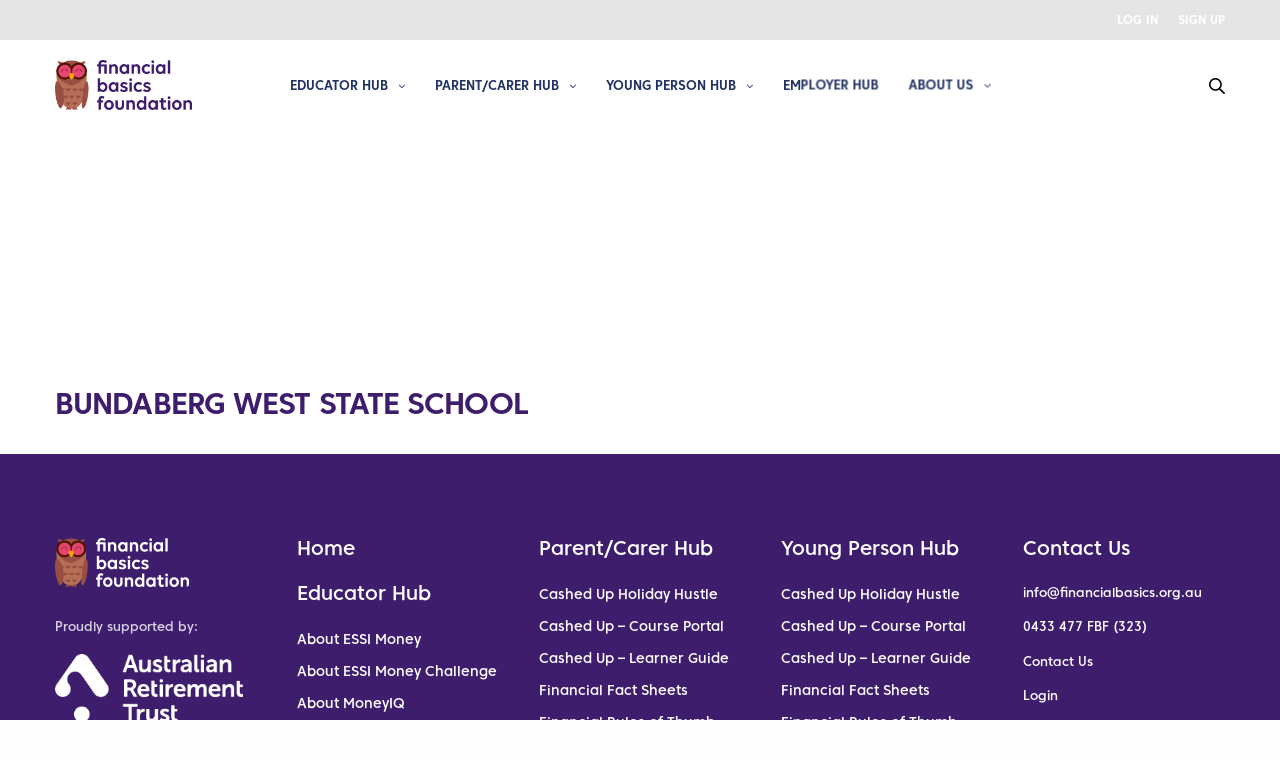

--- FILE ---
content_type: text/html; charset=UTF-8
request_url: https://financialbasics.org.au/school/bundaberg-west-state-school/
body_size: 21162
content:
<!doctype html>
<html lang="en-AU">
<head>
	<meta charset="UTF-8" />
<script type="text/javascript">
/* <![CDATA[ */
var gform;gform||(document.addEventListener("gform_main_scripts_loaded",function(){gform.scriptsLoaded=!0}),document.addEventListener("gform/theme/scripts_loaded",function(){gform.themeScriptsLoaded=!0}),window.addEventListener("DOMContentLoaded",function(){gform.domLoaded=!0}),gform={domLoaded:!1,scriptsLoaded:!1,themeScriptsLoaded:!1,isFormEditor:()=>"function"==typeof InitializeEditor,callIfLoaded:function(o){return!(!gform.domLoaded||!gform.scriptsLoaded||!gform.themeScriptsLoaded&&!gform.isFormEditor()||(gform.isFormEditor()&&console.warn("The use of gform.initializeOnLoaded() is deprecated in the form editor context and will be removed in Gravity Forms 3.1."),o(),0))},initializeOnLoaded:function(o){gform.callIfLoaded(o)||(document.addEventListener("gform_main_scripts_loaded",()=>{gform.scriptsLoaded=!0,gform.callIfLoaded(o)}),document.addEventListener("gform/theme/scripts_loaded",()=>{gform.themeScriptsLoaded=!0,gform.callIfLoaded(o)}),window.addEventListener("DOMContentLoaded",()=>{gform.domLoaded=!0,gform.callIfLoaded(o)}))},hooks:{action:{},filter:{}},addAction:function(o,r,e,t){gform.addHook("action",o,r,e,t)},addFilter:function(o,r,e,t){gform.addHook("filter",o,r,e,t)},doAction:function(o){gform.doHook("action",o,arguments)},applyFilters:function(o){return gform.doHook("filter",o,arguments)},removeAction:function(o,r){gform.removeHook("action",o,r)},removeFilter:function(o,r,e){gform.removeHook("filter",o,r,e)},addHook:function(o,r,e,t,n){null==gform.hooks[o][r]&&(gform.hooks[o][r]=[]);var d=gform.hooks[o][r];null==n&&(n=r+"_"+d.length),gform.hooks[o][r].push({tag:n,callable:e,priority:t=null==t?10:t})},doHook:function(r,o,e){var t;if(e=Array.prototype.slice.call(e,1),null!=gform.hooks[r][o]&&((o=gform.hooks[r][o]).sort(function(o,r){return o.priority-r.priority}),o.forEach(function(o){"function"!=typeof(t=o.callable)&&(t=window[t]),"action"==r?t.apply(null,e):e[0]=t.apply(null,e)})),"filter"==r)return e[0]},removeHook:function(o,r,t,n){var e;null!=gform.hooks[o][r]&&(e=(e=gform.hooks[o][r]).filter(function(o,r,e){return!!(null!=n&&n!=o.tag||null!=t&&t!=o.priority)}),gform.hooks[o][r]=e)}});
/* ]]> */
</script>

	<meta name="viewport" content="width=device-width, initial-scale=1, maximum-scale=1, viewport-fit=cover">
	<link rel="profile" href="http://gmpg.org/xfn/11">
	<meta name='robots' content='index, follow, max-image-preview:large, max-snippet:-1, max-video-preview:-1' />

	<!-- This site is optimized with the Yoast SEO plugin v25.2 - https://yoast.com/wordpress/plugins/seo/ -->
	<title>Bundaberg West State School - Financial Basics Foundation</title>
	<link rel="canonical" href="https://financialbasics.org.au/school/bundaberg-west-state-school/" />
	<meta property="og:locale" content="en_US" />
	<meta property="og:type" content="article" />
	<meta property="og:title" content="Bundaberg West State School - Financial Basics Foundation" />
	<meta property="og:url" content="https://financialbasics.org.au/school/bundaberg-west-state-school/" />
	<meta property="og:site_name" content="Financial Basics Foundation" />
	<meta property="article:modified_time" content="2023-04-13T00:45:24+00:00" />
	<meta name="twitter:card" content="summary_large_image" />
	<script type="application/ld+json" class="yoast-schema-graph">{"@context":"https://schema.org","@graph":[{"@type":"WebPage","@id":"https://financialbasics.org.au/school/bundaberg-west-state-school/","url":"https://financialbasics.org.au/school/bundaberg-west-state-school/","name":"Bundaberg West State School - Financial Basics Foundation","isPartOf":{"@id":"https://financialbasics.org.au/#website"},"datePublished":"2023-02-06T02:15:21+00:00","dateModified":"2023-04-13T00:45:24+00:00","breadcrumb":{"@id":"https://financialbasics.org.au/school/bundaberg-west-state-school/#breadcrumb"},"inLanguage":"en-AU","potentialAction":[{"@type":"ReadAction","target":["https://financialbasics.org.au/school/bundaberg-west-state-school/"]}]},{"@type":"BreadcrumbList","@id":"https://financialbasics.org.au/school/bundaberg-west-state-school/#breadcrumb","itemListElement":[{"@type":"ListItem","position":1,"name":"Home","item":"https://financialbasics.org.au/"},{"@type":"ListItem","position":2,"name":"Bundaberg West State School"}]},{"@type":"WebSite","@id":"https://financialbasics.org.au/#website","url":"https://financialbasics.org.au/","name":"Financial Basics Foundation","description":"We are a non-profit organisation providing free financial literacy resources to educators around Australia.","potentialAction":[{"@type":"SearchAction","target":{"@type":"EntryPoint","urlTemplate":"https://financialbasics.org.au/?s={search_term_string}"},"query-input":{"@type":"PropertyValueSpecification","valueRequired":true,"valueName":"search_term_string"}}],"inLanguage":"en-AU"}]}</script>
	<!-- / Yoast SEO plugin. -->


<link rel='dns-prefetch' href='//js-ap1.hs-scripts.com' />
<link rel='dns-prefetch' href='//www.googletagmanager.com' />
<link rel="alternate" type="application/rss+xml" title="Financial Basics Foundation &raquo; Feed" href="https://financialbasics.org.au/feed/" />
<link rel="alternate" type="application/rss+xml" title="Financial Basics Foundation &raquo; Comments Feed" href="https://financialbasics.org.au/comments/feed/" />
<link rel="alternate" title="oEmbed (JSON)" type="application/json+oembed" href="https://financialbasics.org.au/wp-json/oembed/1.0/embed?url=https%3A%2F%2Ffinancialbasics.org.au%2Fschool%2Fbundaberg-west-state-school%2F" />
<link rel="alternate" title="oEmbed (XML)" type="text/xml+oembed" href="https://financialbasics.org.au/wp-json/oembed/1.0/embed?url=https%3A%2F%2Ffinancialbasics.org.au%2Fschool%2Fbundaberg-west-state-school%2F&#038;format=xml" />
<style id='wp-img-auto-sizes-contain-inline-css' type='text/css'>
img:is([sizes=auto i],[sizes^="auto," i]){contain-intrinsic-size:3000px 1500px}
/*# sourceURL=wp-img-auto-sizes-contain-inline-css */
</style>
<style id='wp-emoji-styles-inline-css' type='text/css'>

	img.wp-smiley, img.emoji {
		display: inline !important;
		border: none !important;
		box-shadow: none !important;
		height: 1em !important;
		width: 1em !important;
		margin: 0 0.07em !important;
		vertical-align: -0.1em !important;
		background: none !important;
		padding: 0 !important;
	}
/*# sourceURL=wp-emoji-styles-inline-css */
</style>
<style id='wp-block-library-inline-css' type='text/css'>
:root{--wp-block-synced-color:#7a00df;--wp-block-synced-color--rgb:122,0,223;--wp-bound-block-color:var(--wp-block-synced-color);--wp-editor-canvas-background:#ddd;--wp-admin-theme-color:#007cba;--wp-admin-theme-color--rgb:0,124,186;--wp-admin-theme-color-darker-10:#006ba1;--wp-admin-theme-color-darker-10--rgb:0,107,160.5;--wp-admin-theme-color-darker-20:#005a87;--wp-admin-theme-color-darker-20--rgb:0,90,135;--wp-admin-border-width-focus:2px}@media (min-resolution:192dpi){:root{--wp-admin-border-width-focus:1.5px}}.wp-element-button{cursor:pointer}:root .has-very-light-gray-background-color{background-color:#eee}:root .has-very-dark-gray-background-color{background-color:#313131}:root .has-very-light-gray-color{color:#eee}:root .has-very-dark-gray-color{color:#313131}:root .has-vivid-green-cyan-to-vivid-cyan-blue-gradient-background{background:linear-gradient(135deg,#00d084,#0693e3)}:root .has-purple-crush-gradient-background{background:linear-gradient(135deg,#34e2e4,#4721fb 50%,#ab1dfe)}:root .has-hazy-dawn-gradient-background{background:linear-gradient(135deg,#faaca8,#dad0ec)}:root .has-subdued-olive-gradient-background{background:linear-gradient(135deg,#fafae1,#67a671)}:root .has-atomic-cream-gradient-background{background:linear-gradient(135deg,#fdd79a,#004a59)}:root .has-nightshade-gradient-background{background:linear-gradient(135deg,#330968,#31cdcf)}:root .has-midnight-gradient-background{background:linear-gradient(135deg,#020381,#2874fc)}:root{--wp--preset--font-size--normal:16px;--wp--preset--font-size--huge:42px}.has-regular-font-size{font-size:1em}.has-larger-font-size{font-size:2.625em}.has-normal-font-size{font-size:var(--wp--preset--font-size--normal)}.has-huge-font-size{font-size:var(--wp--preset--font-size--huge)}.has-text-align-center{text-align:center}.has-text-align-left{text-align:left}.has-text-align-right{text-align:right}.has-fit-text{white-space:nowrap!important}#end-resizable-editor-section{display:none}.aligncenter{clear:both}.items-justified-left{justify-content:flex-start}.items-justified-center{justify-content:center}.items-justified-right{justify-content:flex-end}.items-justified-space-between{justify-content:space-between}.screen-reader-text{border:0;clip-path:inset(50%);height:1px;margin:-1px;overflow:hidden;padding:0;position:absolute;width:1px;word-wrap:normal!important}.screen-reader-text:focus{background-color:#ddd;clip-path:none;color:#444;display:block;font-size:1em;height:auto;left:5px;line-height:normal;padding:15px 23px 14px;text-decoration:none;top:5px;width:auto;z-index:100000}html :where(.has-border-color){border-style:solid}html :where([style*=border-top-color]){border-top-style:solid}html :where([style*=border-right-color]){border-right-style:solid}html :where([style*=border-bottom-color]){border-bottom-style:solid}html :where([style*=border-left-color]){border-left-style:solid}html :where([style*=border-width]){border-style:solid}html :where([style*=border-top-width]){border-top-style:solid}html :where([style*=border-right-width]){border-right-style:solid}html :where([style*=border-bottom-width]){border-bottom-style:solid}html :where([style*=border-left-width]){border-left-style:solid}html :where(img[class*=wp-image-]){height:auto;max-width:100%}:where(figure){margin:0 0 1em}html :where(.is-position-sticky){--wp-admin--admin-bar--position-offset:var(--wp-admin--admin-bar--height,0px)}@media screen and (max-width:600px){html :where(.is-position-sticky){--wp-admin--admin-bar--position-offset:0px}}

/*# sourceURL=wp-block-library-inline-css */
</style><style id='wp-block-image-inline-css' type='text/css'>
.wp-block-image>a,.wp-block-image>figure>a{display:inline-block}.wp-block-image img{box-sizing:border-box;height:auto;max-width:100%;vertical-align:bottom}@media not (prefers-reduced-motion){.wp-block-image img.hide{visibility:hidden}.wp-block-image img.show{animation:show-content-image .4s}}.wp-block-image[style*=border-radius] img,.wp-block-image[style*=border-radius]>a{border-radius:inherit}.wp-block-image.has-custom-border img{box-sizing:border-box}.wp-block-image.aligncenter{text-align:center}.wp-block-image.alignfull>a,.wp-block-image.alignwide>a{width:100%}.wp-block-image.alignfull img,.wp-block-image.alignwide img{height:auto;width:100%}.wp-block-image .aligncenter,.wp-block-image .alignleft,.wp-block-image .alignright,.wp-block-image.aligncenter,.wp-block-image.alignleft,.wp-block-image.alignright{display:table}.wp-block-image .aligncenter>figcaption,.wp-block-image .alignleft>figcaption,.wp-block-image .alignright>figcaption,.wp-block-image.aligncenter>figcaption,.wp-block-image.alignleft>figcaption,.wp-block-image.alignright>figcaption{caption-side:bottom;display:table-caption}.wp-block-image .alignleft{float:left;margin:.5em 1em .5em 0}.wp-block-image .alignright{float:right;margin:.5em 0 .5em 1em}.wp-block-image .aligncenter{margin-left:auto;margin-right:auto}.wp-block-image :where(figcaption){margin-bottom:1em;margin-top:.5em}.wp-block-image.is-style-circle-mask img{border-radius:9999px}@supports ((-webkit-mask-image:none) or (mask-image:none)) or (-webkit-mask-image:none){.wp-block-image.is-style-circle-mask img{border-radius:0;-webkit-mask-image:url('data:image/svg+xml;utf8,<svg viewBox="0 0 100 100" xmlns="http://www.w3.org/2000/svg"><circle cx="50" cy="50" r="50"/></svg>');mask-image:url('data:image/svg+xml;utf8,<svg viewBox="0 0 100 100" xmlns="http://www.w3.org/2000/svg"><circle cx="50" cy="50" r="50"/></svg>');mask-mode:alpha;-webkit-mask-position:center;mask-position:center;-webkit-mask-repeat:no-repeat;mask-repeat:no-repeat;-webkit-mask-size:contain;mask-size:contain}}:root :where(.wp-block-image.is-style-rounded img,.wp-block-image .is-style-rounded img){border-radius:9999px}.wp-block-image figure{margin:0}.wp-lightbox-container{display:flex;flex-direction:column;position:relative}.wp-lightbox-container img{cursor:zoom-in}.wp-lightbox-container img:hover+button{opacity:1}.wp-lightbox-container button{align-items:center;backdrop-filter:blur(16px) saturate(180%);background-color:#5a5a5a40;border:none;border-radius:4px;cursor:zoom-in;display:flex;height:20px;justify-content:center;opacity:0;padding:0;position:absolute;right:16px;text-align:center;top:16px;width:20px;z-index:100}@media not (prefers-reduced-motion){.wp-lightbox-container button{transition:opacity .2s ease}}.wp-lightbox-container button:focus-visible{outline:3px auto #5a5a5a40;outline:3px auto -webkit-focus-ring-color;outline-offset:3px}.wp-lightbox-container button:hover{cursor:pointer;opacity:1}.wp-lightbox-container button:focus{opacity:1}.wp-lightbox-container button:focus,.wp-lightbox-container button:hover,.wp-lightbox-container button:not(:hover):not(:active):not(.has-background){background-color:#5a5a5a40;border:none}.wp-lightbox-overlay{box-sizing:border-box;cursor:zoom-out;height:100vh;left:0;overflow:hidden;position:fixed;top:0;visibility:hidden;width:100%;z-index:100000}.wp-lightbox-overlay .close-button{align-items:center;cursor:pointer;display:flex;justify-content:center;min-height:40px;min-width:40px;padding:0;position:absolute;right:calc(env(safe-area-inset-right) + 16px);top:calc(env(safe-area-inset-top) + 16px);z-index:5000000}.wp-lightbox-overlay .close-button:focus,.wp-lightbox-overlay .close-button:hover,.wp-lightbox-overlay .close-button:not(:hover):not(:active):not(.has-background){background:none;border:none}.wp-lightbox-overlay .lightbox-image-container{height:var(--wp--lightbox-container-height);left:50%;overflow:hidden;position:absolute;top:50%;transform:translate(-50%,-50%);transform-origin:top left;width:var(--wp--lightbox-container-width);z-index:9999999999}.wp-lightbox-overlay .wp-block-image{align-items:center;box-sizing:border-box;display:flex;height:100%;justify-content:center;margin:0;position:relative;transform-origin:0 0;width:100%;z-index:3000000}.wp-lightbox-overlay .wp-block-image img{height:var(--wp--lightbox-image-height);min-height:var(--wp--lightbox-image-height);min-width:var(--wp--lightbox-image-width);width:var(--wp--lightbox-image-width)}.wp-lightbox-overlay .wp-block-image figcaption{display:none}.wp-lightbox-overlay button{background:none;border:none}.wp-lightbox-overlay .scrim{background-color:#fff;height:100%;opacity:.9;position:absolute;width:100%;z-index:2000000}.wp-lightbox-overlay.active{visibility:visible}@media not (prefers-reduced-motion){.wp-lightbox-overlay.active{animation:turn-on-visibility .25s both}.wp-lightbox-overlay.active img{animation:turn-on-visibility .35s both}.wp-lightbox-overlay.show-closing-animation:not(.active){animation:turn-off-visibility .35s both}.wp-lightbox-overlay.show-closing-animation:not(.active) img{animation:turn-off-visibility .25s both}.wp-lightbox-overlay.zoom.active{animation:none;opacity:1;visibility:visible}.wp-lightbox-overlay.zoom.active .lightbox-image-container{animation:lightbox-zoom-in .4s}.wp-lightbox-overlay.zoom.active .lightbox-image-container img{animation:none}.wp-lightbox-overlay.zoom.active .scrim{animation:turn-on-visibility .4s forwards}.wp-lightbox-overlay.zoom.show-closing-animation:not(.active){animation:none}.wp-lightbox-overlay.zoom.show-closing-animation:not(.active) .lightbox-image-container{animation:lightbox-zoom-out .4s}.wp-lightbox-overlay.zoom.show-closing-animation:not(.active) .lightbox-image-container img{animation:none}.wp-lightbox-overlay.zoom.show-closing-animation:not(.active) .scrim{animation:turn-off-visibility .4s forwards}}@keyframes show-content-image{0%{visibility:hidden}99%{visibility:hidden}to{visibility:visible}}@keyframes turn-on-visibility{0%{opacity:0}to{opacity:1}}@keyframes turn-off-visibility{0%{opacity:1;visibility:visible}99%{opacity:0;visibility:visible}to{opacity:0;visibility:hidden}}@keyframes lightbox-zoom-in{0%{transform:translate(calc((-100vw + var(--wp--lightbox-scrollbar-width))/2 + var(--wp--lightbox-initial-left-position)),calc(-50vh + var(--wp--lightbox-initial-top-position))) scale(var(--wp--lightbox-scale))}to{transform:translate(-50%,-50%) scale(1)}}@keyframes lightbox-zoom-out{0%{transform:translate(-50%,-50%) scale(1);visibility:visible}99%{visibility:visible}to{transform:translate(calc((-100vw + var(--wp--lightbox-scrollbar-width))/2 + var(--wp--lightbox-initial-left-position)),calc(-50vh + var(--wp--lightbox-initial-top-position))) scale(var(--wp--lightbox-scale));visibility:hidden}}
/*# sourceURL=https://financialbasics.org.au/wp-includes/blocks/image/style.min.css */
</style>
<style id='wp-block-paragraph-inline-css' type='text/css'>
.is-small-text{font-size:.875em}.is-regular-text{font-size:1em}.is-large-text{font-size:2.25em}.is-larger-text{font-size:3em}.has-drop-cap:not(:focus):first-letter{float:left;font-size:8.4em;font-style:normal;font-weight:100;line-height:.68;margin:.05em .1em 0 0;text-transform:uppercase}body.rtl .has-drop-cap:not(:focus):first-letter{float:none;margin-left:.1em}p.has-drop-cap.has-background{overflow:hidden}:root :where(p.has-background){padding:1.25em 2.375em}:where(p.has-text-color:not(.has-link-color)) a{color:inherit}p.has-text-align-left[style*="writing-mode:vertical-lr"],p.has-text-align-right[style*="writing-mode:vertical-rl"]{rotate:180deg}
/*# sourceURL=https://financialbasics.org.au/wp-includes/blocks/paragraph/style.min.css */
</style>
<style id='wp-block-spacer-inline-css' type='text/css'>
.wp-block-spacer{clear:both}
/*# sourceURL=https://financialbasics.org.au/wp-includes/blocks/spacer/style.min.css */
</style>
<style id='global-styles-inline-css' type='text/css'>
:root{--wp--preset--aspect-ratio--square: 1;--wp--preset--aspect-ratio--4-3: 4/3;--wp--preset--aspect-ratio--3-4: 3/4;--wp--preset--aspect-ratio--3-2: 3/2;--wp--preset--aspect-ratio--2-3: 2/3;--wp--preset--aspect-ratio--16-9: 16/9;--wp--preset--aspect-ratio--9-16: 9/16;--wp--preset--color--black: #000000;--wp--preset--color--cyan-bluish-gray: #abb8c3;--wp--preset--color--white: #ffffff;--wp--preset--color--pale-pink: #f78da7;--wp--preset--color--vivid-red: #cf2e2e;--wp--preset--color--luminous-vivid-orange: #ff6900;--wp--preset--color--luminous-vivid-amber: #fcb900;--wp--preset--color--light-green-cyan: #7bdcb5;--wp--preset--color--vivid-green-cyan: #00d084;--wp--preset--color--pale-cyan-blue: #8ed1fc;--wp--preset--color--vivid-cyan-blue: #0693e3;--wp--preset--color--vivid-purple: #9b51e0;--wp--preset--color--thb-accent: #d374f7;--wp--preset--gradient--vivid-cyan-blue-to-vivid-purple: linear-gradient(135deg,rgb(6,147,227) 0%,rgb(155,81,224) 100%);--wp--preset--gradient--light-green-cyan-to-vivid-green-cyan: linear-gradient(135deg,rgb(122,220,180) 0%,rgb(0,208,130) 100%);--wp--preset--gradient--luminous-vivid-amber-to-luminous-vivid-orange: linear-gradient(135deg,rgb(252,185,0) 0%,rgb(255,105,0) 100%);--wp--preset--gradient--luminous-vivid-orange-to-vivid-red: linear-gradient(135deg,rgb(255,105,0) 0%,rgb(207,46,46) 100%);--wp--preset--gradient--very-light-gray-to-cyan-bluish-gray: linear-gradient(135deg,rgb(238,238,238) 0%,rgb(169,184,195) 100%);--wp--preset--gradient--cool-to-warm-spectrum: linear-gradient(135deg,rgb(74,234,220) 0%,rgb(151,120,209) 20%,rgb(207,42,186) 40%,rgb(238,44,130) 60%,rgb(251,105,98) 80%,rgb(254,248,76) 100%);--wp--preset--gradient--blush-light-purple: linear-gradient(135deg,rgb(255,206,236) 0%,rgb(152,150,240) 100%);--wp--preset--gradient--blush-bordeaux: linear-gradient(135deg,rgb(254,205,165) 0%,rgb(254,45,45) 50%,rgb(107,0,62) 100%);--wp--preset--gradient--luminous-dusk: linear-gradient(135deg,rgb(255,203,112) 0%,rgb(199,81,192) 50%,rgb(65,88,208) 100%);--wp--preset--gradient--pale-ocean: linear-gradient(135deg,rgb(255,245,203) 0%,rgb(182,227,212) 50%,rgb(51,167,181) 100%);--wp--preset--gradient--electric-grass: linear-gradient(135deg,rgb(202,248,128) 0%,rgb(113,206,126) 100%);--wp--preset--gradient--midnight: linear-gradient(135deg,rgb(2,3,129) 0%,rgb(40,116,252) 100%);--wp--preset--font-size--small: 13px;--wp--preset--font-size--medium: 20px;--wp--preset--font-size--large: 36px;--wp--preset--font-size--x-large: 42px;--wp--preset--spacing--20: 0.44rem;--wp--preset--spacing--30: 0.67rem;--wp--preset--spacing--40: 1rem;--wp--preset--spacing--50: 1.5rem;--wp--preset--spacing--60: 2.25rem;--wp--preset--spacing--70: 3.38rem;--wp--preset--spacing--80: 5.06rem;--wp--preset--shadow--natural: 6px 6px 9px rgba(0, 0, 0, 0.2);--wp--preset--shadow--deep: 12px 12px 50px rgba(0, 0, 0, 0.4);--wp--preset--shadow--sharp: 6px 6px 0px rgba(0, 0, 0, 0.2);--wp--preset--shadow--outlined: 6px 6px 0px -3px rgb(255, 255, 255), 6px 6px rgb(0, 0, 0);--wp--preset--shadow--crisp: 6px 6px 0px rgb(0, 0, 0);}:where(.is-layout-flex){gap: 0.5em;}:where(.is-layout-grid){gap: 0.5em;}body .is-layout-flex{display: flex;}.is-layout-flex{flex-wrap: wrap;align-items: center;}.is-layout-flex > :is(*, div){margin: 0;}body .is-layout-grid{display: grid;}.is-layout-grid > :is(*, div){margin: 0;}:where(.wp-block-columns.is-layout-flex){gap: 2em;}:where(.wp-block-columns.is-layout-grid){gap: 2em;}:where(.wp-block-post-template.is-layout-flex){gap: 1.25em;}:where(.wp-block-post-template.is-layout-grid){gap: 1.25em;}.has-black-color{color: var(--wp--preset--color--black) !important;}.has-cyan-bluish-gray-color{color: var(--wp--preset--color--cyan-bluish-gray) !important;}.has-white-color{color: var(--wp--preset--color--white) !important;}.has-pale-pink-color{color: var(--wp--preset--color--pale-pink) !important;}.has-vivid-red-color{color: var(--wp--preset--color--vivid-red) !important;}.has-luminous-vivid-orange-color{color: var(--wp--preset--color--luminous-vivid-orange) !important;}.has-luminous-vivid-amber-color{color: var(--wp--preset--color--luminous-vivid-amber) !important;}.has-light-green-cyan-color{color: var(--wp--preset--color--light-green-cyan) !important;}.has-vivid-green-cyan-color{color: var(--wp--preset--color--vivid-green-cyan) !important;}.has-pale-cyan-blue-color{color: var(--wp--preset--color--pale-cyan-blue) !important;}.has-vivid-cyan-blue-color{color: var(--wp--preset--color--vivid-cyan-blue) !important;}.has-vivid-purple-color{color: var(--wp--preset--color--vivid-purple) !important;}.has-black-background-color{background-color: var(--wp--preset--color--black) !important;}.has-cyan-bluish-gray-background-color{background-color: var(--wp--preset--color--cyan-bluish-gray) !important;}.has-white-background-color{background-color: var(--wp--preset--color--white) !important;}.has-pale-pink-background-color{background-color: var(--wp--preset--color--pale-pink) !important;}.has-vivid-red-background-color{background-color: var(--wp--preset--color--vivid-red) !important;}.has-luminous-vivid-orange-background-color{background-color: var(--wp--preset--color--luminous-vivid-orange) !important;}.has-luminous-vivid-amber-background-color{background-color: var(--wp--preset--color--luminous-vivid-amber) !important;}.has-light-green-cyan-background-color{background-color: var(--wp--preset--color--light-green-cyan) !important;}.has-vivid-green-cyan-background-color{background-color: var(--wp--preset--color--vivid-green-cyan) !important;}.has-pale-cyan-blue-background-color{background-color: var(--wp--preset--color--pale-cyan-blue) !important;}.has-vivid-cyan-blue-background-color{background-color: var(--wp--preset--color--vivid-cyan-blue) !important;}.has-vivid-purple-background-color{background-color: var(--wp--preset--color--vivid-purple) !important;}.has-black-border-color{border-color: var(--wp--preset--color--black) !important;}.has-cyan-bluish-gray-border-color{border-color: var(--wp--preset--color--cyan-bluish-gray) !important;}.has-white-border-color{border-color: var(--wp--preset--color--white) !important;}.has-pale-pink-border-color{border-color: var(--wp--preset--color--pale-pink) !important;}.has-vivid-red-border-color{border-color: var(--wp--preset--color--vivid-red) !important;}.has-luminous-vivid-orange-border-color{border-color: var(--wp--preset--color--luminous-vivid-orange) !important;}.has-luminous-vivid-amber-border-color{border-color: var(--wp--preset--color--luminous-vivid-amber) !important;}.has-light-green-cyan-border-color{border-color: var(--wp--preset--color--light-green-cyan) !important;}.has-vivid-green-cyan-border-color{border-color: var(--wp--preset--color--vivid-green-cyan) !important;}.has-pale-cyan-blue-border-color{border-color: var(--wp--preset--color--pale-cyan-blue) !important;}.has-vivid-cyan-blue-border-color{border-color: var(--wp--preset--color--vivid-cyan-blue) !important;}.has-vivid-purple-border-color{border-color: var(--wp--preset--color--vivid-purple) !important;}.has-vivid-cyan-blue-to-vivid-purple-gradient-background{background: var(--wp--preset--gradient--vivid-cyan-blue-to-vivid-purple) !important;}.has-light-green-cyan-to-vivid-green-cyan-gradient-background{background: var(--wp--preset--gradient--light-green-cyan-to-vivid-green-cyan) !important;}.has-luminous-vivid-amber-to-luminous-vivid-orange-gradient-background{background: var(--wp--preset--gradient--luminous-vivid-amber-to-luminous-vivid-orange) !important;}.has-luminous-vivid-orange-to-vivid-red-gradient-background{background: var(--wp--preset--gradient--luminous-vivid-orange-to-vivid-red) !important;}.has-very-light-gray-to-cyan-bluish-gray-gradient-background{background: var(--wp--preset--gradient--very-light-gray-to-cyan-bluish-gray) !important;}.has-cool-to-warm-spectrum-gradient-background{background: var(--wp--preset--gradient--cool-to-warm-spectrum) !important;}.has-blush-light-purple-gradient-background{background: var(--wp--preset--gradient--blush-light-purple) !important;}.has-blush-bordeaux-gradient-background{background: var(--wp--preset--gradient--blush-bordeaux) !important;}.has-luminous-dusk-gradient-background{background: var(--wp--preset--gradient--luminous-dusk) !important;}.has-pale-ocean-gradient-background{background: var(--wp--preset--gradient--pale-ocean) !important;}.has-electric-grass-gradient-background{background: var(--wp--preset--gradient--electric-grass) !important;}.has-midnight-gradient-background{background: var(--wp--preset--gradient--midnight) !important;}.has-small-font-size{font-size: var(--wp--preset--font-size--small) !important;}.has-medium-font-size{font-size: var(--wp--preset--font-size--medium) !important;}.has-large-font-size{font-size: var(--wp--preset--font-size--large) !important;}.has-x-large-font-size{font-size: var(--wp--preset--font-size--x-large) !important;}
/*# sourceURL=global-styles-inline-css */
</style>

<style id='classic-theme-styles-inline-css' type='text/css'>
/*! This file is auto-generated */
.wp-block-button__link{color:#fff;background-color:#32373c;border-radius:9999px;box-shadow:none;text-decoration:none;padding:calc(.667em + 2px) calc(1.333em + 2px);font-size:1.125em}.wp-block-file__button{background:#32373c;color:#fff;text-decoration:none}
/*# sourceURL=/wp-includes/css/classic-themes.min.css */
</style>
<link rel='stylesheet' id='iqualify-css' href='https://financialbasics.org.au/wp-content/themes/revolution-child/styles/iqualify.css?ver=6.9' media='all' />
<link rel='stylesheet' id='thb-fa-css' href='https://financialbasics.org.au/wp-content/themes/revolution/assets/css/font-awesome.min.css?ver=2.4.5.3' media='all' />
<link rel='stylesheet' id='thb-app-css' href='https://financialbasics.org.au/wp-content/themes/revolution/assets/css/app.css?ver=2.4.5.3' media='all' />
<style id='thb-app-inline-css' type='text/css'>
h1, .h1, .thb-countdown .thb-countdown-ul li .timestamp, h2, .h2, h3, .h3, h4, .h4, h5, .h5, h6, .h6 {font-family:'CoreSansC-35Light', 'BlinkMacSystemFont', -apple-system, 'Roboto', 'Lucida Sans';}body {font-family:'CoreSansC-55Medium', 'BlinkMacSystemFont', -apple-system, 'Roboto', 'Lucida Sans';}.thb-full-menu {font-family:'CoreSansC-65Bold', 'BlinkMacSystemFont', -apple-system, 'Roboto', 'Lucida Sans';}.thb-mobile-menu,.thb-secondary-menu {font-family:'CoreSansC-55Medium', 'BlinkMacSystemFont', -apple-system, 'Roboto', 'Lucida Sans';}em {font-family:'CoreSansC-65Bold', 'BlinkMacSystemFont', -apple-system, 'Roboto', 'Lucida Sans';}label {font-family:'CoreSansC-65Bold', 'BlinkMacSystemFont', -apple-system, 'Roboto', 'Lucida Sans';}input[type="submit"],submit,.button,.btn,.btn-block,.btn-text,.vc_btn3 {font-family:'CoreSansC-65Bold', 'BlinkMacSystemFont', -apple-system, 'Roboto', 'Lucida Sans';}p,.post-detail .post-content {}.thb-full-menu>li>a,.thb-header-menu>li>a {font-weight:500;font-size:13px;text-transform:uppercase !important;}.subfooter .thb-full-menu>li>a {}.subheader {}.thb-full-menu li .sub-menu a,.thb-dropdown-style2 .thb-full-menu .sub-menu>li a,.thb-dropdown-style2 .thb-full-menu .sub-menu>li.title-item>a,.thb-dropdown-style3 .thb-full-menu .sub-menu>li a,.thb-dropdown-style3 .thb-full-menu .sub-menu>li.title-item>a,.thb-header-menu li .sub-menu a {}.thb-full-menu>li>a.social {}.widget>h6 {}.footer .widget,.footer .widget p {}.thb-mobile-menu>li>a {}.thb-mobile-menu .sub-menu a {}.thb-secondary-menu a {}#mobile-menu .menu-footer {}#mobile-menu .socials a {}.subfooter .socials a {}.products .product.thb-listing-style2 h3,.products .product.thb-listing-style1 h3 {}.thb-product-detail .product-information h1.product_title {}.thb-product-detail .product-information .woocommerce-product-details__short-description,.thb-product-detail .product-information .woocommerce-product-details__short-description p {}@media screen and (min-width:1024px) {h1,.h1 {}}h1,.h1 {font-family:'CoreSansC-65Bold', 'BlinkMacSystemFont', -apple-system, 'Roboto', 'Lucida Sans';font-weight:400;}@media screen and (min-width:1024px) {h2 {}}h2 {font-family:'CoreSansC-55Medium', 'BlinkMacSystemFont', -apple-system, 'Roboto', 'Lucida Sans';font-weight:300;}@media screen and (min-width:1024px) {h3 {}}h3 {font-family:'CoreSansC-55Medium', 'BlinkMacSystemFont', -apple-system, 'Roboto', 'Lucida Sans';font-weight:400;}@media screen and (min-width:1024px) {h4 {}}h4 {font-family:'CoreSansC-55Medium', 'BlinkMacSystemFont', -apple-system, 'Roboto', 'Lucida Sans';font-weight:400;}@media screen and (min-width:1024px) {h5 {}}h5 {font-family:'CoreSansC-55Medium', 'BlinkMacSystemFont', -apple-system, 'Roboto', 'Lucida Sans';font-weight:300;}h6 {font-family:'CoreSansC-55Medium', 'BlinkMacSystemFont', -apple-system, 'Roboto', 'Lucida Sans';}.header-secondary-text div p:not(.smaller) {}.header-secondary-text div p.smaller {}.logolink .logoimg {max-height:50px;}.logolink .logoimg[src$=".svg"] {max-height:100%;height:50px;}.header:not(.fixed):not(.hide-header-items) {border-bottom:1px solid rgba(255,255,255,0.2);}@media only screen and (min-width:40.0625em) {.header {padding-top:20px;padding-bottom:20px;;}}@media only screen and (min-width:40.0625em) {.header.fixed {padding-top:15px;padding-bottom:15px;;}}@media only screen and (max-width:40.0625em) {.header,.header.fixed {padding-top:15px;padding-bottom:15px;;}}.footer {padding-top:84px;}a:hover,.thb-full-menu.thb-standard>li.current-menu-item:not(.has-hash)>a,.thb-full-menu>li a:not(.logolink)[data-filter].active,#mobile-menu.dark .thb-mobile-menu>li>a:hover,#mobile-menu.dark .sub-menu a:hover,#mobile-menu.dark .thb-secondary-menu a:hover,.thb-mobile-menu>li.menu-item-has-children>a:hover .thb-arrow div,.thb-secondary-menu a:hover,.authorpage .author-content .square-icon:hover,.authorpage .author-content .square-icon.email:hover,.commentlist .comment .reply a:hover,input[type="submit"].style3,.button.style3,.btn.style3,input[type="submit"].style4,.button.style4,.btn.style4,input[type="submit"].style4:hover,.button.style4:hover,.btn.style4:hover,.more-link,.thb-portfolio-filter.style1 ul li a:hover,.thb-portfolio-filter.style1 ul li a.active,.thb-portfolio-filter.style2 .select2.select2-container--default .select2-selection--single .select2-selection__rendered,.thb-portfolio-filter.style2 .select2-dropdown .select2-results__options .select2-results__option[aria-selected=true] span,.thb-portfolio-filter.style2 .select2-dropdown .select2-results__options .select2-results__option.select2-results__option--highlighted span,.thb-autotype .thb-autotype-entry,.thb-tabs.style3 .vc_tta-panel-heading h4 a:hover,.thb-tabs.style3 .vc_tta-panel-heading h4 a.active,.thb-tabs.style4 .vc_tta-panel-heading h4 a.active,.thb-tabs.style4 .vc_tta-panel-heading h4 a:hover,.thb_location_container.row .thb_location h5,.thb-portfolio-slider.thb-portfolio-slider-style3 .portfolio-slide .content-side .thb-categories,.thb-portfolio-slider.thb-portfolio-slider-style3 .portfolio-slide .content-side .thb-categories a,.woocommerce-checkout-payment .wc_payment_methods .wc_payment_method.payment_method_paypal .about_paypal,input[type="submit"].style2, .button.style2, .btn.style2,.thb-header-menu > li.menu-item-has-children:hover > a,.thb-header-menu > li.menu-item-has-children.sfHover > a,.thb-header-menu > li.menu-item-has-children:hover>a span:after,.thb-header-menu > li.menu-item-has-children.sfHover > a span:after,.thb-pricing-table.style2 .pricing-container .thb_pricing_head .thb-price,.post.style8 .style8-meta .style8-link a,.thb-iconbox.top.type5 .iconbox-content .thb-read-more,.thb-testimonials.style7 .testimonial-author cite,.thb-testimonials.style7 .testimonial-author span,.post.style9.active .post-title a,.columns.thb-light-column .post.style9 .post-category a,.thb-page-header .thb-blog-categories li a.active,.has-thb-accent-color,.wp-block-button .wp-block-button__link.has-thb-accent-color,.thb-page-menu.style2 li:hover a,.thb-page-menu.style2 li.current_page_item a,.post.style10 .style10-readmore,.btn-text.style-accent-link,.thb-page-menu li.current_page_item a {color:#d374f7;}.thb-full-menu.thb-line-marker>li>a:before,.thb-page-header .thb-blog-categories li a:after,.select2-container .select2-dropdown .select2-results .select2-results__option[aria-selected=true],input[type="submit"],.button,.btn,input[type="submit"].black:hover,input[type="submit"].wc-forward.checkout:hover,.button.black:hover,.button.wc-forward.checkout:hover,.btn.black:not(.style4):hover,.btn.wc-forward.checkout:hover,input[type="submit"].style2:hover,.button.style2:hover,.btn.style2:hover,input[type="submit"].style3:before,.button.style3:before,.btn.style3:before,input[type="submit"].style4:after,.button.style4:after,.btn.style4:after,.btn-text.style3 .circle-btn,[class^="tag-cloud-link"]:hover,.thb-portfolio-filter.style1 ul li a:before,.thb-portfolio-filter.style2 .select2.select2-container--default .select2-selection--single .select2-selection__arrow:after,.thb-portfolio-filter.style2 .select2.select2-container--default .select2-selection--single .select2-selection__arrow:before,.thb-portfolio-filter.style2 .select2-dropdown .select2-results__options .select2-results__option span:before,.boxed-icon.email:hover,.thb-progressbar .thb-progress span,#scroll_to_top:hover .thb-animated-arrow.circular,.thb-tabs.style1 .vc_tta-panel-heading h4 a:before,.thb-tabs.style4 .vc_tta-panel-heading h4 a:before,.thb-client-row.thb-opacity.with-accent .thb-client:hover,.badge.onsale,.demo_store,.products .product .product_after_title .button:hover:after,.woocommerce-MyAccount-navigation ul li:hover a,.woocommerce-MyAccount-navigation ul li.is-active a,.footer_bar .socials .social.email:hover,.thb-header-menu > li.menu-item-has-children > a span:before,.thb-page-menu.style1 li:hover a, .thb-page-menu.style1 li.current_page_item a,.thb-client-row .style4 .accent-color,.preloader-style3-container:before,.preloader-style3-container:after,.has-thb-accent-background-color,.wp-block-button .wp-block-button__link.has-thb-accent-background-color,.thb-portfolio-slider.thb-portfolio-slider-style7 .portfolio-style7-dots-wrapper .thb-portfolio-slider-style7-bullets:before,.thb-portfolio-slider.thb-portfolio-slider-style8 .thb-portfolio-slide-excerpt {background-color:#d374f7;}input[type="submit"]:hover,.button:hover,.btn:hover {background-color:#c46ce6;}.share_container .product_copy form,input[type="text"]:focus,input[type="password"]:focus,input[type="date"]:focus,input[type="datetime"]:focus,input[type="email"]:focus,input[type="number"]:focus,input[type="search"]:focus,input[type="tel"]:focus,input[type="time"]:focus,input[type="url"]:focus,textarea:focus,.select2.select2-container--default.select2-container--open .select2-selection--single,.select2-container .select2-dropdown,.select2-container .select2-dropdown.select2-drop-active,input[type="submit"].style2,.button.style2,.btn.style2,input[type="submit"].style3,.button.style3,.btn.style3,input[type="submit"].style4,.button.style4,.btn.style4,[class^="tag-cloud-link"]:hover,.boxed-icon.email:hover,.wpb_text_column a:not(.btn):not(.button):after,.thb-client-row.has-border.thb-opacity.with-accent .thb-client:hover,.thb-pricing-table.style1 .thb-pricing-column.highlight-true .pricing-container,.woocommerce-MyAccount-navigation ul li:hover a,.woocommerce-MyAccount-navigation ul li.is-active a,.footer_bar .socials .social.email:hover,.thb-iconbox.top.type5,.thb-page-menu.style1 li:hover a, .thb-page-menu.style1 li.current_page_item a,.post.style9 .style9-title .style9-arrow:hover,.post.style9.active .style9-arrow,.thb-testimonials.style9 .slick-dots-wrapper .slick-dots li.slick-active .portrait_bullet,.thb-iconbox.type7:hover {border-color:#d374f7;}.select2-container .select2-dropdown.select2-drop-active.select2-drop-above,.woocommerce-MyAccount-navigation ul li:hover+li a,.woocommerce-MyAccount-navigation ul li.is-active+li a,.thb-page-menu.style1 li:hover+li a, .thb-page-menu.style1 li.current_page_item+li a,.thb-dropdown-style3 .thb-full-menu .sub-menu {border-top-color:#d374f7;}.thb-dropdown-style3 .thb-full-menu .sub-menu:after {border-bottom-color:#d374f7;}.commentlist .comment .reply a:hover svg path,.btn-text.style4 .arrow svg:first-child,.thb-iconbox.top.type5 .iconbox-content .thb-read-more svg,.thb-iconbox.top.type5 .iconbox-content .thb-read-more svg .bar,.post.style9.active .style9-arrow svg {fill:#d374f7;}.thb-tabs.style2 .vc_tta-panel-heading h4 a.active {-moz-box-shadow:inset 0 -3px 0 #d374f7,0 1px 0 #d374f7;-webkit-box-shadow:inset 0 -3px 0 #d374f7,0 1px 0 #d374f7;box-shadow:inset 0 -3px 0 #d374f7,0 1px 0 #d374f7;}.thb-fancy-box.fancy-style5:hover .thb-fancy-content {-moz-box-shadow:inset 0 -3px 0 #d374f7;-webkit-box-shadow:inset 0 -3px 0 #d374f7;box-shadow:inset 0 -3px 0 #d374f7;}.page-id-24840 #wrapper div[role="main"],.postid-24840 #wrapper div[role="main"] {}.subheader {background-color:rgba(0,0,0,0.1) !important;}.thb-search-popup {background-color:#3f1d6d !important;}.footer {background-color:#3f1d6d !important;}.subfooter {background-color:#3f1d6d !important;}
/*# sourceURL=thb-app-inline-css */
</style>
<link rel='stylesheet' id='thb-style-css' href='https://financialbasics.org.au/wp-content/themes/revolution-child/style.css?ver=2.4.5.3' media='all' />
<link rel='stylesheet' id='thb-self-hosted-1-css' href='https://financialbasics.org.au/wp-content/uploads/custom-css-js/210.css?ver=2.4.5.3' media='all' />
<link rel='stylesheet' id='thb-self-hosted-2-css' href='https://financialbasics.org.au/wp-content/uploads/custom-css-js/210.css?ver=2.4.5.3' media='all' />
<link rel='stylesheet' id='thb-self-hosted-3-css' href='https://financialbasics.org.au/wp-content/uploads/custom-css-js/210.css?ver=2.4.5.3' media='all' />
<script type="text/javascript" src="https://financialbasics.org.au/wp-includes/js/jquery/jquery.min.js?ver=3.7.1" id="jquery-core-js"></script>
<script type="text/javascript" src="https://financialbasics.org.au/wp-includes/js/jquery/jquery-migrate.min.js?ver=3.4.1" id="jquery-migrate-js"></script>

<!-- Google tag (gtag.js) snippet added by Site Kit -->
<!-- Google Analytics snippet added by Site Kit -->
<script type="text/javascript" src="https://www.googletagmanager.com/gtag/js?id=GT-WF7LZTC" id="google_gtagjs-js" async></script>
<script type="text/javascript" id="google_gtagjs-js-after">
/* <![CDATA[ */
window.dataLayer = window.dataLayer || [];function gtag(){dataLayer.push(arguments);}
gtag("set","linker",{"domains":["financialbasics.org.au"]});
gtag("js", new Date());
gtag("set", "developer_id.dZTNiMT", true);
gtag("config", "GT-WF7LZTC");
//# sourceURL=google_gtagjs-js-after
/* ]]> */
</script>
<script></script><link rel="https://api.w.org/" href="https://financialbasics.org.au/wp-json/" /><link rel="alternate" title="JSON" type="application/json" href="https://financialbasics.org.au/wp-json/wp/v2/school/24840" /><link rel="EditURI" type="application/rsd+xml" title="RSD" href="https://financialbasics.org.au/xmlrpc.php?rsd" />
<meta name="generator" content="WordPress 6.9" />
<link rel='shortlink' href='https://financialbasics.org.au/?p=24840' />

<script type="text/javascript" src='//financialbasics.org.au/wp-content/uploads/custom-css-js/51633.js?v=4499'></script>

<link rel='stylesheet' id='51507-css' href='//financialbasics.org.au/wp-content/uploads/custom-css-js/51507.css?v=6968' type="text/css" media='all' />

<link rel='stylesheet' id='50393-css' href='//financialbasics.org.au/wp-content/uploads/custom-css-js/50393.css?v=6829' type="text/css" media='all' />

<link rel='stylesheet' id='49156-css' href='//financialbasics.org.au/wp-content/uploads/custom-css-js/49156.css?v=1487' type="text/css" media='all' />

<link rel='stylesheet' id='48777-css' href='//financialbasics.org.au/wp-content/uploads/custom-css-js/48777.css?v=5926' type="text/css" media='all' />

<link rel='stylesheet' id='48690-css' href='//financialbasics.org.au/wp-content/uploads/custom-css-js/48690.css?v=1467' type="text/css" media='all' />

<link rel='stylesheet' id='48615-css' href='//financialbasics.org.au/wp-content/uploads/custom-css-js/48615.css?v=847' type="text/css" media='all' />

<link rel='stylesheet' id='48592-css' href='//financialbasics.org.au/wp-content/uploads/custom-css-js/48592.css?v=1534' type="text/css" media='all' />

<link rel='stylesheet' id='48585-css' href='//financialbasics.org.au/wp-content/uploads/custom-css-js/48585.css?v=9123' type="text/css" media='all' />

<link rel='stylesheet' id='46609-css' href='//financialbasics.org.au/wp-content/uploads/custom-css-js/46609.css?v=785' type="text/css" media='all' />

<link rel='stylesheet' id='46593-css' href='//financialbasics.org.au/wp-content/uploads/custom-css-js/46593.css?v=9224' type="text/css" media='all' />

<link rel='stylesheet' id='46112-css' href='//financialbasics.org.au/wp-content/uploads/custom-css-js/46112.css?v=9727' type="text/css" media='all' />

<link rel='stylesheet' id='46001-css' href='//financialbasics.org.au/wp-content/uploads/custom-css-js/46001.css?v=9972' type="text/css" media='all' />

<link rel='stylesheet' id='45855-css' href='//financialbasics.org.au/wp-content/uploads/custom-css-js/45855.css?v=2588' type="text/css" media='all' />

<link rel='stylesheet' id='45845-css' href='//financialbasics.org.au/wp-content/uploads/custom-css-js/45845.css?v=3288' type="text/css" media='all' />

<link rel='stylesheet' id='45791-css' href='//financialbasics.org.au/wp-content/uploads/custom-css-js/45791.css?v=7728' type="text/css" media='all' />

<link rel='stylesheet' id='45790-css' href='//financialbasics.org.au/wp-content/uploads/custom-css-js/45790.css?v=1668' type="text/css" media='all' />

<link rel='stylesheet' id='45758-css' href='//financialbasics.org.au/wp-content/uploads/custom-css-js/45758.css?v=7136' type="text/css" media='all' />

<link rel='stylesheet' id='15074-css' href='//financialbasics.org.au/wp-content/uploads/custom-css-js/15074.css?v=7905' type="text/css" media='all' />

<link rel='stylesheet' id='15023-css' href='//financialbasics.org.au/wp-content/uploads/custom-css-js/15023.css?v=5227' type="text/css" media='all' />

<link rel='stylesheet' id='518-css' href='//financialbasics.org.au/wp-content/uploads/custom-css-js/518.css?v=3319' type="text/css" media='all' />
<!-- start Simple Custom CSS and JS -->
<style type="text/css">
.section__courses {
	padding: 10vh 0;
	
	background-color: #eacaf7;
}

.courses__inner-item {
	margin-bottom: 5vh;
	
	text-align: center;
	color: #3f1d6d;
}

.courses__inner-item img {
	display: flex;
	margin: 0 auto;
}

.courses__inner-item h5 {
	margin-top: 48px;
	margin-bottom: 20px;
	
	font-size: 20px;
    font-weight: 500;
	color: #3f1d6d;
}

.courses__inner-item p {
	font-size: 13px;
}

.courses__action-list a {
	font-size: 12px;
    color: #3f1d6d;
}</style>
<!-- end Simple Custom CSS and JS -->
<!-- start Simple Custom CSS and JS -->
<style type="text/css">
.post-template-default article + .row .comment-respond,
.post-title .post-category,
.post-title .post-meta {
	display: none;
}

</style>
<!-- end Simple Custom CSS and JS -->
<!-- start Simple Custom CSS and JS -->
<style type="text/css">
.load{
    display: flex;
    justify-content: center;
    margin: 200px auto;
}

.load div{
    width: 20px;
    height: 20px;
    background-color: rgb(11, 169, 213);
    border-radius: 50%;
    margin: 0 5px;
    animation-name: up-and-down;
    animation-duration: 0.8s;
    animation-iteration-count: infinite;
    animation-direction: alternate;
}

.load .two{
    animation-delay: 0.3s;
}

.load .three{
    animation-delay: 0.6s;
}

@keyframes up-and-down {
  
    to{
        opacity: 0.2;
        transform: translateY(-20px);
        
    }
}</style>
<!-- end Simple Custom CSS and JS -->
<!-- start Simple Custom CSS and JS -->
<style type="text/css">
.page-template-classes-single .header-spacer {
	background-color: #3f1d6d;
}

.section__reset {
	padding: 5vh 0;
}

.section__reset .reset_pass_wrap {
	display: none;
}

.section__reset .active + .reset_pass_wrap {
	display: block;
	padding: 2vh 0;
}

.section__reset .reset_pass_wrap input {
	border: 1px solid rgba(0,0,0,0.07);
    padding: 15px 20px;
    height: 48px;
    margin-bottom: 2vh;
    color: #343434;
    font-size: 14px;
    font-weight: 400;
    background: #fafafa;
    max-width: 100%;
    outline: 0;
    font-family: inherit;
    border-radius: 3px;
    -webkit-box-shadow: none;
    -moz-box-shadow: none;
    box-shadow: none;
    -webkit-appearance: none;
    -moz-appearance: none;
    appearance: none;
	padding: 5px 0;
	width: 100%;
	
	text-indent: 5px;
}

.header__student,
.student__item {
	padding: 10px;
}

.student__item:nth-child(odd) {
	background-color: #d374f7;
}

.student__item:nth-child(odd) button {
	background-color: #3f1d6d;
}

.student__item:nth-child(even) {
	background-color: rgb(211 116 247 / 31%);
}

.input__wrap{
	position: relative;
}

.eye {
	position: absolute;
	top: 12px;
    right: 19px;
}

.eye-off {
	display: none	
}

.eye.off .eye-on {
	display: none;
}

.eye.off .eye-off {
	display: block;
}

.back_wrap a {
	display: flex;
	align-items: center;
	width: 100px;
	margin-bottom: 10px
}

.back_wrap svg {
	margin-right: 10px;
	transform: rotate(-180deg)
}

.back_wrap a:hover svg {
	fill: #d374f7;
}

@media (min-width: 992px) {
	.student__item h5 {
		display: none;
	}
}

@media (max-width: 991px) {
	.section__reset .header__student {
		display: none;
	}
	
	.student__item h5 {
		padding-bottom: 0;
		margin-bottom: 0;	
	}
	
	.action__wrap form button {
		margin-bottom: 2vh;
	}
}
</style>
<!-- end Simple Custom CSS and JS -->
<!-- start Simple Custom CSS and JS -->
<style type="text/css">
.section__info {
	padding: 5vh 0;
}

.details__wrap {
	padding: 35px 0;
	
	border-top: 1px solid #eee;
	border-bottom: 1px solid #eee;
}

.inc__member-nav {
    padding: 10px 0; 
    background-color: #3f1d6d;
}

.inc__member-nav h6 {
    margin-bottom: 0;
    font-size: 20px;
    color: #fff; 
}

.section__info .details__wrap p {
	white-space: nowrap;
    overflow: hidden;
    text-overflow: ellipsis;
    width: 89%;
}

.section__info .details__wrap p.text-overflow--initial {
	text-overflow: initial;
    overflow: visible;
    white-space: normal;
}

@media (max-width: 575px) {
    .inc__member-nav .btn {
        margin-top: 5px;
        width: 100%;
    }
}
</style>
<!-- end Simple Custom CSS and JS -->
<!-- start Simple Custom CSS and JS -->
<style type="text/css">
.template_essi {
	background: #3f1d6d !important;
	padding: 5px;
}
.page-template-template-essi-money-portal .header { background: #3f1d6d; }
.page-template-template-essi-money-portal .thb-full-menu>li a:not(.logolink) {
	color: #fff;
}
.page-template-template-essi-money-portal .logo-light { opacity: 1 !important; }
.page-template-template-essi-money-portal .logo-dark { opacity: 0 !important; }
.page-template-template-essi-money-portal .gform_wrapper.gravity-theme .gform_fields {
    display: grid;
    grid-column-gap: 2%;
    -ms-grid-columns: (1fr 2%)[12];
    grid-row-gap: 16px;
    grid-template-columns: repeat(12,1fr);
    grid-template-rows: repeat(auto-fill,auto);
    width: 100%;
}
.page-template-template-essi-money-portal .gform_wrapper.gravity-theme .gfield.gfield--width-half {
    grid-column: span 6;
    -ms-grid-column-span: 6;
}
.page-template-template-essi-money-portal .gform_wrapper.gravity-theme .gfield input.large, .page-template-template-essi-money-portal .gform_wrapper.gravity-theme .gfield select.large {
    width: 100%;
}

.class-form__wrapper select {
	padding: 0 8px !important;
}
.page-template-template-essi-money-portal .gform_wrapper.gravity-theme .gfield-choice-input+label {
    margin-bottom: 0;
    max-width: calc(100% - 32px);
    vertical-align: middle;
}

.class__wrapper {
	margin-bottom: 76px;
}

.class-form__wrapper {
	margin-bottom: 5vh;
}

.class-form__wrapper .form-input {
	width: 100%;	
}

.class-form__wrapper .gform_title {
	display: none;
}

.class__header {
	margin-bottom: 35px;
}

.group_item {
	padding-top: 36px;
	padding-bottom: 36px;
	
	border-top: 1px solid #EBEBEB;
}

.group_item:last-child {
	border-bottom: 1px solid #EBEBEB;
}

#gform_submit_button_7 {
	opacity: 0;
}

.btn_wrap > div {
	padding: 0 5px;
}

.btn.btn-action {
	position: relative;
	
	display: flex;
	padding: 0;
	width: 100%;
	
	transition: all 300ms ease-out;
}

.btn.btn-action svg {
	position: absolute;
    width: 1.1em;
    right: 0px;
    right: 0rem;
    opacity: 0;
    top: 50%;
    transform: translateY(-50%);
    transition: all 300ms ease-out;
    will-change: right, opacity;
}

.btn.btn-action span {
	display: inline-block;
    position: relative;
    transition: all 300ms ease-out;
    will-change: transform;
}

.btn.btn-action:hover span {
	transform: translate3d(-1rem, 0, 0);
}

.btn.btn-action:hover svg {
	opacity: 1;
    right: 1rem;
}

.btn--violet,
.btn--violet:hover {
	background: linear-gradient( -135deg,#3f1d6d,#3f1d6d );
}

.btn--pink,
.btn--pink:hover {
	background: linear-gradient( -135deg,#e5466e,#e5466e );
}

.btn-yellow,
.btn-yellow:hover {
	background: linear-gradient( -135deg,#ffa300,#ffa300 );
}

.unavailable__message {
	color: #e5466e;
}

.err__msg {
	padding: 4px 16px;
	
	margin: 20px 0;
	
	color: #000;
	
    background-color: rgb(255 0 0 / 30%);
	border-radius: 5px;
}

.err__msg a {
	font-weight: 600;
}

.msg {
	padding: 9px 10px;
	font-size: 16px;
	font-weight: 400;
    color: green;
    background-color: rgb(189 255 189 / 63%);
    border-radius: 3px;
}

@media (min-width: 992px) and (max-width: 1199px) {
	.btn_wrap {
		margin-top: 10px
	}
}

@media (min-width: 992px) {
	.class__header--inside {
		display: none;
	}
}

@media (max-width: 991px) {
	.class__header,
	.grid__row.class__header {
		display: none;
	}
	
	.class-form__wrapper .form-input {
		margin-bottom: 0;
	}
	
	.class-form__wrapper .form__row .form__column {
		margin-bottom: 10px;
	}
	
	.btn_wrap {
		margin-top: 10px;
	}
	
	.btn_wrap > div:not(:last-child) {
		margin-bottom: 5px
	}
	
	.class__header--inside {
		display: inline;
		font-weight: 600;
	}
}

@media (max-width: 767px) {
	.essi .class__header {
		display: none;
	}
}

.essi {
	padding-bottom: 10vh;
}

.essi .class__header {
	display: none;
}</style>
<!-- end Simple Custom CSS and JS -->
<!-- start Simple Custom CSS and JS -->
<style type="text/css">
input[id="input_6_3"]:disabled { /*Temporary*/
	background-color: #dddddd;
	cursor: not-allowed;
}

/* #gform_submit_button_6 {
	opacity: 0;
} */

.section-update .gform_wrapper.gravity-theme select {
	padding: 0 8px;
}

.section__update {
	padding-top: 5vh;
	padding-bottom: 5vh;
}

.section__update .form__wrap .form-control {
	margin-bottom: 18px;
}

.section__update .form__wrap label,
.section__update .form__wrap input + span {
	display: block;
}

.section__update .form__wrap label {
    font-size: 16px;
    font-weight: 700;
    margin-bottom: 8px;
    padding: 0;
}

.section__update .form__wrap input + span {
	font-size: 12px;
    margin-top: 5px;
}

.section__update .form__wrap input {
	border: 1px solid rgba(0,0,0,0.07);
    padding: 15px 20px;
    height: 48px;
    color: #343434;
    font-size: 14px;
    font-weight: 400;
    background: #fafafa;
    max-width: 100%;
    outline: 0;
    font-family: inherit;
    border-radius: 3px;
    -webkit-box-shadow: none;
    -moz-box-shadow: none;
    box-shadow: none;
    -webkit-appearance: none;
    -moz-appearance: none;
    appearance: none;
    width: 100%;
}

.section__update .form__wrap textarea {
	width: 100%
}

.young.person-persona .section-update .gform_wrapper.gravity-theme .gfield--type-phone .gfield_required {
	display: none
}</style>
<!-- end Simple Custom CSS and JS -->
<!-- start Simple Custom CSS and JS -->
<style type="text/css">
/* Logged In */
body.logged-in .button[title="Join us"] {
	display: none;
}

/* GRID */
.grid__row {
	position: relative;
	z-index: 1;
	
	display: flex;
    flex-flow: row wrap;
}

.grid-columns {
	padding-right: 1.25rem;
    padding-left: 1.25rem;
}

.grid__col--12 {
	flex: 0 0 100%;
    max-width: 100%;
}

.grid__col--10 {
	flex: 0 0 83.33333%;
    max-width: 83.33333%;
}

.grid__col--9 {
	flex: 0 0 75%;
    max-width: 75%;
}

.grid__col--8 {
	flex: 0 0 66.66667%;
	max-width: 66.66667%;
}

.grid__col--7 {
    flex: 0 0 58.33333%;
    max-width: 58.33333%;
}

.grid__col--6 {
    flex: 0 0 50%;
    max-width: 50%;
}

.grid__col--5 {
    flex: 0 0 41.66667%;
    max-width: 41.66667%;
}

.grid__col--4 {
	flex: 0 0 33.33333%;
    max-width: 33.33333%;
}

.grid__col--3 {
	flex: 0 0 25%;
    max-width: 25%;
}

.grid__col--2 {
	flex: 0 0 16.66%;
    max-width: 16.66%;
}

.grid__col--1 {
	flex: 0 0 8.33333%;
    max-width: 8.33333%;
}

.grid__col--1-5 {
	flex: 0 0 20%;
    max-width: 20%;
}

.justify--center {
	justify-content: center;
}

.justify--between {
	justify-content: space-between;
}

.align--center {
	align-items: center;
}

.align--start {
	align-items: flex-start;
}

.text--center {
	text-align: center;
}

.direction__row--reverse {
	flex-direction: row-reverse;
}

.direction__column {
	flex-direction: column;
}

/* typography */
.h1, .h2, .h3, .h4, .h5, .h6 {
	padding: 12px 0;
	
	font-weight: 700;
	color: #3f1d6d;
}

.h1 {
	font-size: 30px;
    line-height: 1;
    text-transform: uppercase;
}

.h3 {
	font-size: 28px;
}

a {
	color: #213364;
	text-decoration: none;
}

/* Restricted */
.admin-bar .admin__no--access {
    display: none;
}	
.logged-in.educator-persona .section__parent--access,
.logged-in.young.person-persona .section__parent--access,
.logged-in.-persona .section__parent--access,
.logged-in.parentcarer-persona .section__educator--access,
.logged-in.young.person-persona .section__educator--access,
.logged-in.-persona .section__educator--access {
    display: none;
}

/* Gravity Form: Loading */
.gform_ajax_spinner {
	margin-left: 5px;
}

@media (max-width: 1199px) {
	.grid__col--12__lg {
		flex: 0 0 100%;
		max-width: 100%;
	}
	
	.grid__col--8__lg {
		flex: 0 0 66.66667%;
		max-width: 66.66667%;
	}
	
	.grid__col--3__lg {
		flex: 0 0 33.33%;
		max-width: 33.33%;
	}
	
	.grid__col--2__lg {
		flex: 0 0 16.66%;
		max-width: 16.66%;
	}
	
	p, ul li {
		font-size: 12px !important;
	}
}

@media (max-width: 991px) {
	.grid__col--12__md {
		flex: 0 0 100%;
		max-width: 100%;
	}
	
	.grid__col--6__md {
		flex: 0 0 50%;
		max-width: 50%;
	}
	
	
}

@media (max-width: 767px) {
	.grid__col--12__sm {
		flex: 0 0 100%;
		max-width: 100%;
	}
	
	.grid__col--6__sm {
		flex: 0 0 50%;
		max-width: 50%;
	}
	
	.grid-columns--nospace__sm {
		padding-left: 0;
		padding-right: 0;
	}
	
	.custom__container {
		padding: 0 15px;
	}
}

@media (max-width: 575px) {
	.grid__col--12__xs {
		flex: 0 0 100%;
		max-width: 100%;
	}
}</style>
<!-- end Simple Custom CSS and JS -->
<!-- start Simple Custom CSS and JS -->
<style type="text/css">
/**
 * @license
 * MyFonts Webfont Build ID 4207536, 2021-11-08T23:39:48-0500
 * 
 * The fonts listed in this notice are subject to the End User License
 * Agreement(s) entered into by the website owner. All other parties are 
 * explicitly restricted from using the Licensed Webfonts(s).
 * 
 * You may obtain a valid license at the URLs below.
 * 
 * Webfont: CoreSansC-55Medium by S-Core
 * URL: https://www.myfonts.com/fonts/s-core/core-sans-c/medium/
 * 
 * Webfont: CoreSansC-65Bold by S-Core
 * URL: https://www.myfonts.com/fonts/s-core/core-sans-c/bold/
 * 
 * 
 * Webfonts copyright: Copyright (c) 2016 by S-Core Co., Ltd.. All rights reserved.
 * 
 * © 2021 MyFonts Inc
*/


/* @import must be at top of file, otherwise CSS will not work */
@import url("//hello.myfonts.net/count/4033b0");
  
@font-face {
  font-family: "CoreSansC-65Bold";
  src: url('/wp-content/webFonts/CoreSansC65Bold/font.woff2') format('woff2'), url('webFonts/CoreSansC65Bold/font.woff') format('woff');
}
@font-face {
  font-family: "CoreSansC-55Medium";
  src: url('/wp-content/webFonts/CoreSansC55Medium/font.woff2') format('woff2'), url('webFonts/CoreSansC55Medium/font.woff') format('woff');
}
@font-face {
  font-family: "CoreSansC-35Light";
  src: url('/wp-content/webFonts/CoreSansC35Light/font.woff2') format('woff2'), url('webFonts/CoreSansC35Light/font.woff') format('woff');
}</style>
<!-- end Simple Custom CSS and JS -->
<meta name="generator" content="Site Kit by Google 1.163.0" /><!-- Facebook Pixel Code -->
<script>
!function(f,b,e,v,n,t,s)
{if(f.fbq)return;n=f.fbq=function(){n.callMethod?
n.callMethod.apply(n,arguments):n.queue.push(arguments)};
if(!f._fbq)f._fbq=n;n.push=n;n.loaded=!0;n.version='2.0';
n.queue=[];t=b.createElement(e);t.async=!0;
t.src=v;s=b.getElementsByTagName(e)[0];
s.parentNode.insertBefore(t,s)}(window,document,'script',
'https://connect.facebook.net/en_US/fbevents.js');
fbq('init', '588361056772024');
fbq('track', 'PageView');
</script>

<noscript>
<img height="1" width="1" src="https://www.facebook.com/tr?id=588361056772024&ev=PageView &noscript=1" alt=""/>
</noscript>
<!-- End Facebook Pixel Code -->			<!-- DO NOT COPY THIS SNIPPET! Start of Page Analytics Tracking for HubSpot WordPress plugin v11.3.21-->
			<script class="hsq-set-content-id" data-content-id="blog-post">
				var _hsq = _hsq || [];
				_hsq.push(["setContentType", "blog-post"]);
			</script>
			<!-- DO NOT COPY THIS SNIPPET! End of Page Analytics Tracking for HubSpot WordPress plugin -->
			<meta name="generator" content="Powered by WPBakery Page Builder - drag and drop page builder for WordPress."/>
		<style>
			.algolia-search-highlight {
				background-color: #fffbcc;
				border-radius: 2px;
				font-style: normal;
			}
		</style>
		<style type="text/css">
body.custom-background #wrapper div[role="main"] { background-color: #ffffff; }
</style>
	<link rel="icon" href="https://financialbasics.org.au/wp-content/uploads/2021/11/cropped-FBF-Site-Icon-Eyes-1-32x32.png" sizes="32x32" />
<link rel="icon" href="https://financialbasics.org.au/wp-content/uploads/2021/11/cropped-FBF-Site-Icon-Eyes-1-192x192.png" sizes="192x192" />
<link rel="apple-touch-icon" href="https://financialbasics.org.au/wp-content/uploads/2021/11/cropped-FBF-Site-Icon-Eyes-1-180x180.png" />
<meta name="msapplication-TileImage" content="https://financialbasics.org.au/wp-content/uploads/2021/11/cropped-FBF-Site-Icon-Eyes-1-270x270.png" />
		<style type="text/css" id="wp-custom-css">
			body {
	overflow-x: hidden;
}		</style>
		<noscript><style> .wpb_animate_when_almost_visible { opacity: 1; }</style></noscript></head>
<body class="wp-singular school-template-default single single-school postid-24840 wp-theme-revolution wp-child-theme-revolution-child -persona other-field--no-access emc-inactive no-user thb-header-style-style4 thb-borders-off thb-dropdown-color-light thb-dropdown-style3 thb-article-style1 header-full-width-off subheader-full-width-off  right-click-off form-radius-on header-padding-on fixed-header-on footer-effect-off footer-shadow-heavy header-color-dark-header wpb-js-composer js-comp-ver-7.4 vc_responsive">
<!-- Start Wrapper -->
<div id="wrapper" class="thb-page-transition-off">

	<!-- Start Sub-Header -->
	<div class="subheader style3 dark">
	<div class="row align-middle">
		<div class="small-12 medium-6 columns subheader-left">
					</div>
		<div class="small-12 medium-6 columns subheader-right">
			<ul id="menu-member-portal" class="thb-full-menu thb-standard"><li id="menu-item-45931" class="menu-item menu-item-type-custom menu-item-object-custom menu-item-45931"><a href="https://financialbasics.org.au/wp-login.php">Log In</a></li>
<li id="menu-item-45941" class="menu-item menu-item-type-custom menu-item-object-custom menu-item-45941"><a href="/join">Sign Up</a></li>
</ul>		</div>
	</div>
</div>
	<!-- End Sub-Header -->

	<!-- Start Header -->

<header class="header style4 thb-fixed-shadow-style2 dark-header" data-header-color="dark-header" data-fixed-header-color="dark-header">
	<div class="row align-middle">
		<div class="small-12 columns">
				<div class="logo-holder">
		<a href="https://financialbasics.org.au/" class="logolink" title="Financial Basics Foundation">
			<img src="https://financialbasics.org.au/wp-content/uploads/2021/11/Logo-Lockup-Dark.png" class="logoimg logo-dark" alt="Financial Basics Foundation"/>
							<img src="https://financialbasics.org.au/wp-content/uploads/2021/11/Logo-Lockup-Light.png" class="logoimg logo-light" alt="Financial Basics Foundation"/>
					</a>
	</div>
				<!-- Start Full Menu -->
<nav class="full-menu" id="full-menu">
	<ul id="menu-navigation" class="thb-full-menu thb-standard"><li id="menu-item-437" class="menu-item menu-item-type-post_type menu-item-object-page menu-item-has-children menu-item-437"><a href="https://financialbasics.org.au/educator-hub/">Educator Hub</a>
<ul class="sub-menu">
	<li id="menu-item-46088" class="menu-item menu-item-type-custom menu-item-object-custom menu-item-46088"><a href="/educator-hub/">About Educator Hub</a></li>
	<li id="menu-item-50768" class="menu-item menu-item-type-custom menu-item-object-custom menu-item-has-children menu-item-50768"><a href="https://financialbasics.org.au/educator-hub/cashed-up-course-catalogue/">Cashed Up</a>
	<ul class="sub-menu">
		<li id="menu-item-50660" class="menu-item menu-item-type-custom menu-item-object-custom menu-item-50660"><a href="https://financialbasics.org.au/cashedup">Cashed Up &#8211; Course Catalogue</a></li>
		<li id="menu-item-50495" class="section__educator--access menu-item menu-item-type-post_type menu-item-object-page menu-item-50495"><a href="https://financialbasics.org.au/all-activations/">Cashed Up &#8211; Course Management Portal</a></li>
		<li id="menu-item-50496" class="menu-item menu-item-type-custom menu-item-object-custom menu-item-50496"><a href="https://financialbasics.org.au/educator-hub/cashed-up-teacher-guide/">Cashed Up – Teacher Guide</a></li>
		<li id="menu-item-50769" class="menu-item menu-item-type-custom menu-item-object-custom menu-item-50769"><a href="https://financialbasics.org.au/young-person-hub/financial-basics-academy-financial-basics-classroom-academy-learner-guide/">Cashed Up – Learner Guide</a></li>
		<li id="menu-item-51166" class="menu-item menu-item-type-custom menu-item-object-custom menu-item-51166"><a href="https://financialbasics.org.au/young-person-hub/#holidayhustle">Cashed Up HOLIDAY HUSTLE</a></li>
	</ul>
</li>
	<li id="menu-item-50770" class="menu-item menu-item-type-custom menu-item-object-custom menu-item-has-children menu-item-50770"><a href="https://financialbasics.org.au/educator-hub/essi-money/">ESSI Money</a>
	<ul class="sub-menu">
		<li id="menu-item-45657" class="menu-item menu-item-type-post_type menu-item-object-page menu-item-45657"><a href="https://financialbasics.org.au/educator-hub/essi-money/">About ESSI Money</a></li>
		<li id="menu-item-48546" class="menu-item menu-item-type-post_type menu-item-object-page menu-item-48546"><a href="https://financialbasics.org.au/educator-hub/essi-money-challenge/">About ESSI Money Challenge</a></li>
		<li id="menu-item-46762" class="menu-item menu-item-type-post_type menu-item-object-page menu-item-46762"><a href="https://financialbasics.org.au/educator-hub/essi-money/faqs/">ESSI Money FAQs</a></li>
		<li id="menu-item-46763" class="menu-item menu-item-type-post_type menu-item-object-page menu-item-46763"><a href="https://financialbasics.org.au/educator-hub/technical-support/">ESSI Money Technical Support</a></li>
		<li id="menu-item-11663" class="menu-item menu-item-type-post_type menu-item-object-page menu-item-11663"><a href="https://financialbasics.org.au/education-department-safe-list-information/">Education Department Safe List Information</a></li>
	</ul>
</li>
	<li id="menu-item-50771" class="menu-item menu-item-type-custom menu-item-object-custom menu-item-has-children menu-item-50771"><a href="https://financialbasics.org.au/educator-hub/moneyiq/">MoneyIQ</a>
	<ul class="sub-menu">
		<li id="menu-item-49259" class="menu-item menu-item-type-post_type menu-item-object-page menu-item-49259"><a href="https://financialbasics.org.au/educator-hub/moneyiq/">About MoneyIQ</a></li>
		<li id="menu-item-49258" class="menu-item menu-item-type-post_type menu-item-object-page menu-item-49258"><a href="https://financialbasics.org.au/videos/">MoneyIQ Videos</a></li>
	</ul>
</li>
	<li id="menu-item-46140" class="menu-item menu-item-type-post_type menu-item-object-page menu-item-has-children menu-item-46140"><a href="https://financialbasics.org.au/member-portal/ofl/">Printable Resources Portal</a>
	<ul class="sub-menu">
		<li id="menu-item-50772" class="menu-item menu-item-type-custom menu-item-object-custom menu-item-50772"><a href="https://financialbasics.org.au/member-portal/ofl/">Operation Financial Literacy</a></li>
	</ul>
</li>
	<li id="menu-item-50773" class="menu-item menu-item-type-custom menu-item-object-custom menu-item-50773"><a href="https://financialbasics.org.au/videos/">Videos</a></li>
	<li id="menu-item-50774" class="menu-item menu-item-type-custom menu-item-object-custom menu-item-50774"><a href="https://financialbasics.org.au/education-department-safe-list-information/">Education Department Safe List Information</a></li>
</ul>
</li>
<li id="menu-item-11316" class="menu-item menu-item-type-post_type menu-item-object-page menu-item-has-children menu-item-11316"><a href="https://financialbasics.org.au/parent-hub/">Parent/Carer Hub</a>
<ul class="sub-menu">
	<li id="menu-item-46089" class="menu-item menu-item-type-custom menu-item-object-custom menu-item-46089"><a href="/parent-hub/">About Parent/Carer Hub</a></li>
	<li id="menu-item-50691" class="menu-item menu-item-type-post_type menu-item-object-page menu-item-50691"><a href="https://financialbasics.org.au/all-activations/">Cashed Up &#8211; Course Portal</a></li>
	<li id="menu-item-50698" class="menu-item menu-item-type-post_type menu-item-object-page menu-item-50698"><a href="https://financialbasics.org.au/young-person-hub/financial-basics-academy-financial-basics-classroom-academy-learner-guide/">Cashed Up &#8211; Learner Guide</a></li>
	<li id="menu-item-51165" class="menu-item menu-item-type-custom menu-item-object-custom menu-item-51165"><a href="https://financialbasics.org.au/young-person-hub/#holidayhustle">Cashed Up HOLIDAY HUSTLE</a></li>
	<li id="menu-item-11818" class="menu-item menu-item-type-post_type menu-item-object-page menu-item-11818"><a href="https://financialbasics.org.au/parent-hub/financial-fact-sheets/">Financial Fact Sheets</a></li>
	<li id="menu-item-11665" class="menu-item menu-item-type-post_type menu-item-object-page menu-item-11665"><a href="https://financialbasics.org.au/parent-hub/financial-rules-of-thumb/">Financial Rules of Thumb</a></li>
	<li id="menu-item-49261" class="menu-item menu-item-type-post_type menu-item-object-page menu-item-49261"><a href="https://financialbasics.org.au/educator-hub/moneyiq/">MoneyIQ</a></li>
	<li id="menu-item-49260" class="menu-item menu-item-type-post_type menu-item-object-page menu-item-49260"><a href="https://financialbasics.org.au/videos/">Videos</a></li>
</ul>
</li>
<li id="menu-item-11315" class="menu-item menu-item-type-post_type menu-item-object-page menu-item-has-children menu-item-11315"><a href="https://financialbasics.org.au/young-person-hub/">Young Person Hub</a>
<ul class="sub-menu">
	<li id="menu-item-50509" class="menu-item menu-item-type-post_type menu-item-object-page menu-item-50509"><a href="https://financialbasics.org.au/young-person-hub/">About Young Person Hub</a></li>
	<li id="menu-item-51164" class="menu-item menu-item-type-custom menu-item-object-custom menu-item-51164"><a href="https://financialbasics.org.au/young-person-hub/#holidayhustle">Cashed Up HOLIDAY HUSTLE</a></li>
	<li id="menu-item-50511" class="menu-item menu-item-type-post_type menu-item-object-page menu-item-50511"><a href="https://financialbasics.org.au/all-activations/">Cashed Up &#8211; Course Portal</a></li>
	<li id="menu-item-50510" class="menu-item menu-item-type-post_type menu-item-object-page menu-item-50510"><a href="https://financialbasics.org.au/young-person-hub/financial-basics-academy-financial-basics-classroom-academy-learner-guide/">Cashed Up &#8211; Learner Guide</a></li>
	<li id="menu-item-49376" class="menu-item menu-item-type-post_type menu-item-object-page menu-item-49376"><a href="https://financialbasics.org.au/parent-hub/financial-fact-sheets/">Financial Fact Sheets</a></li>
	<li id="menu-item-49865" class="menu-item menu-item-type-post_type menu-item-object-page menu-item-49865"><a href="https://financialbasics.org.au/parent-hub/financial-rules-of-thumb/">Financial Rules of Thumb</a></li>
	<li id="menu-item-49263" class="menu-item menu-item-type-post_type menu-item-object-page menu-item-49263"><a href="https://financialbasics.org.au/educator-hub/moneyiq/">MoneyIQ</a></li>
	<li id="menu-item-49262" class="menu-item menu-item-type-post_type menu-item-object-page menu-item-49262"><a href="https://financialbasics.org.au/videos/">Videos</a></li>
</ul>
</li>
<li id="menu-item-11317" class="menu-item menu-item-type-post_type menu-item-object-page menu-item-11317"><a href="https://financialbasics.org.au/employer-hub/">Employer Hub</a></li>
<li id="menu-item-11364" class="menu-item menu-item-type-post_type menu-item-object-page menu-item-has-children menu-item-11364"><a href="https://financialbasics.org.au/about-us/">About Us</a>
<ul class="sub-menu">
	<li id="menu-item-46733" class="menu-item menu-item-type-post_type menu-item-object-page menu-item-46733"><a href="https://financialbasics.org.au/about-us/">About Us</a></li>
	<li id="menu-item-11664" class="menu-item menu-item-type-post_type menu-item-object-page menu-item-11664"><a href="https://financialbasics.org.au/our-team/">Our Team</a></li>
	<li id="menu-item-51500" class="menu-item menu-item-type-post_type menu-item-object-page menu-item-51500"><a href="https://financialbasics.org.au/about-us/financial-basics-community-foundation/">Our Community Foundation</a></li>
	<li id="menu-item-11666" class="menu-item menu-item-type-post_type menu-item-object-page menu-item-11666"><a href="https://financialbasics.org.au/about-us/research/">Research</a></li>
	<li id="menu-item-11667" class="menu-item menu-item-type-post_type menu-item-object-page menu-item-11667"><a href="https://financialbasics.org.au/about-us/latest-news/">Latest News</a></li>
	<li id="menu-item-11696" class="menu-item menu-item-type-post_type menu-item-object-page menu-item-11696"><a href="https://financialbasics.org.au/about-us/media/">Media</a></li>
	<li id="menu-item-46744" class="menu-item menu-item-type-post_type menu-item-object-page menu-item-46744"><a href="https://financialbasics.org.au/contact-us/">Contact Us</a></li>
	<li id="menu-item-15025" class="menu-item menu-item-type-custom menu-item-object-custom menu-item-15025"><a href="/annual-reports">Annual Reports</a></li>
	<li id="menu-item-45710" class="menu-item menu-item-type-post_type menu-item-object-page menu-item-45710"><a href="https://financialbasics.org.au/about-us/sponsors/">Supporters</a></li>
	<li id="menu-item-46752" class="menu-item menu-item-type-post_type menu-item-object-page menu-item-privacy-policy menu-item-46752"><a href="https://financialbasics.org.au/privacy-policy/">Privacy Policy</a></li>
</ul>
</li>
<li id="menu-item-50255" class="emc-visible menu-item menu-item-type-post_type menu-item-object-page menu-item-has-children menu-item-50255"><a href="https://financialbasics.org.au/educator-hub/essi-money-challenge/about/">ESSI Money Challenge</a>
<ul class="sub-menu">
	<li id="menu-item-50221" class="menu-item menu-item-type-post_type menu-item-object-page menu-item-50221"><a href="https://financialbasics.org.au/educator-hub/essi-money-challenge/about/">About</a></li>
	<li id="menu-item-50219" class="menu-item menu-item-type-post_type menu-item-object-page menu-item-50219"><a href="https://financialbasics.org.au/educator-hub/essi-money-challenge/how-to-enter/">How to Enter</a></li>
	<li id="menu-item-50218" class="menu-item menu-item-type-post_type menu-item-object-page menu-item-50218"><a href="https://financialbasics.org.au/educator-hub/essi-money-challenge/leaderboard/">Leaderboard</a></li>
	<li id="menu-item-50217" class="menu-item menu-item-type-post_type menu-item-object-page menu-item-50217"><a href="https://financialbasics.org.au/educator-hub/essi-money-challenge/news-and-prizes/">News and Prizes</a></li>
	<li id="menu-item-50220" class="menu-item menu-item-type-post_type menu-item-object-page menu-item-50220"><a href="https://financialbasics.org.au/educator-hub/essi-money-challenge/posters-and-resources/">Posters and Resources</a></li>
	<li id="menu-item-50215" class="menu-item menu-item-type-post_type menu-item-object-page menu-item-50215"><a href="https://financialbasics.org.au/educator-hub/essi-money-challenge/terms-and-conditions/">Terms and Conditions</a></li>
</ul>
</li>
</ul>	</nav>
<!-- End Full Menu -->
			<div>
					<div class="secondary-area">
		
	<div class="thb-search-holder">
		<span></span><span></span>
		<svg xmlns="http://www.w3.org/2000/svg" version="1.1" x="0" y="0" width="16" height="16" viewBox="0 0 18 18" enable-background="new 0 0 16 16" xml:space="preserve"><path d="M17.7 16.5l-4.9-4.8c1-1.2 1.6-2.8 1.6-4.5 0-3.9-3.2-7.2-7.2-7.2C3.2 0 0 3.2 0 7.2c0 3.9 3.2 7.2 7.2 7.2 1.6 0 3.1-0.5 4.3-1.4l4.9 4.8c0.2 0.2 0.4 0.3 0.6 0.3 0.2 0 0.5-0.1 0.6-0.3C18.1 17.4 18.1 16.8 17.7 16.5zM1.8 7.2c0-3 2.4-5.4 5.4-5.4 3 0 5.4 2.4 5.4 5.4 0 3-2.4 5.4-5.4 5.4C4.2 12.5 1.8 10.1 1.8 7.2z"/></svg>	</div>

		<div class="mobile-toggle-holder style1">
				<div class="mobile-toggle">
			<span></span><span></span><span></span>
		</div>
			</div>
		</div>
				</div>
		</div>
	</div>
</header>
<!-- End Header -->

	<div role="main">
		<div class="header-spacer"></div>
<div class="hero" style="padding: 34vh 0 2vh; background-image: url()">
	<div class="row">
		<div class="small-12 columns">
			<div class="grid__row">
				<div class="grid__col--8 grid__col--12__sm">
					<h1 class="h1">Bundaberg West State School</h1>
				</div>
				<div class="grid__col--4 grid__col--12__sm"></div>
			</div>
		</div>
	</div>
</div>
	</div> <!-- End Main -->
	<div class="fixed-footer-container">
		<!-- Start Footer -->
<footer id="footer" class="footer dark footer-full-width-off">
			<div class="row footer-row">
							<div class="small-12 medium-6 thb-5 columns">
				<div id="block-7" class="widget cf widget_block widget_media_image">
<figure class="wp-block-image size-full is-resized"><a href="https://financialbasics.org.au/"><img loading="lazy" decoding="async" width="268" height="98" src="https://financialbasics.org.au/wp-content/uploads/2021/11/Logo-Lockup-Light.png" alt="" class="wp-image-204" style="width:134px;height:49px" srcset="https://financialbasics.org.au/wp-content/uploads/2021/11/Logo-Lockup-Light.png 268w, https://financialbasics.org.au/wp-content/uploads/2021/11/Logo-Lockup-Light-20x7.png 20w, https://financialbasics.org.au/wp-content/uploads/2021/11/Logo-Lockup-Light-190x69.png 190w" sizes="auto, (max-width: 268px) 100vw, 268px" /></a></figure>
</div><div id="block-9" class="widget cf widget_block">
<div style="height:30px" aria-hidden="true" class="wp-block-spacer"></div>
</div><div id="text-1" class="widget cf widget_text">			<div class="textwidget"><p>Proudly supported by:</p>
</div>
		</div><div id="block-24" class="widget cf widget_block">
<div style="height:10px" aria-hidden="true" class="wp-block-spacer"></div>
</div><div id="block-22" class="widget cf widget_block widget_media_image"><div class="wp-block-image">
<figure class="alignleft size-large"><img loading="lazy" decoding="async" width="1024" height="369" src="https://financialbasics.org.au/wp-content/uploads/2025/10/ART_Logo_Horizontal_Preferred_WHITE-1024x369.png" alt="" class="wp-image-51630" srcset="https://financialbasics.org.au/wp-content/uploads/2025/10/ART_Logo_Horizontal_Preferred_WHITE-1024x369.png 1024w, https://financialbasics.org.au/wp-content/uploads/2025/10/ART_Logo_Horizontal_Preferred_WHITE-300x108.png 300w, https://financialbasics.org.au/wp-content/uploads/2025/10/ART_Logo_Horizontal_Preferred_WHITE-768x277.png 768w, https://financialbasics.org.au/wp-content/uploads/2025/10/ART_Logo_Horizontal_Preferred_WHITE-380x137.png 380w, https://financialbasics.org.au/wp-content/uploads/2025/10/ART_Logo_Horizontal_Preferred_WHITE-20x7.png 20w, https://financialbasics.org.au/wp-content/uploads/2025/10/ART_Logo_Horizontal_Preferred_WHITE-190x68.png 190w, https://financialbasics.org.au/wp-content/uploads/2025/10/ART_Logo_Horizontal_Preferred_WHITE-760x274.png 760w" sizes="auto, (max-width: 1024px) 100vw, 1024px" /></figure>
</div></div><div id="block-25" class="widget cf widget_block">
<div style="height:20px" aria-hidden="true" class="wp-block-spacer"></div>
</div><div id="block-8" class="widget cf widget_block widget_media_image">
<figure class="wp-block-image size-full"><img loading="lazy" decoding="async" width="4702" height="960" src="https://financialbasics.org.au/wp-content/uploads/2024/07/SuncorpBankHorizontalRGB.png" alt="" class="wp-image-50107" srcset="https://financialbasics.org.au/wp-content/uploads/2024/07/SuncorpBankHorizontalRGB.png 4702w, https://financialbasics.org.au/wp-content/uploads/2024/07/SuncorpBankHorizontalRGB-300x61.png 300w, https://financialbasics.org.au/wp-content/uploads/2024/07/SuncorpBankHorizontalRGB-1024x209.png 1024w, https://financialbasics.org.au/wp-content/uploads/2024/07/SuncorpBankHorizontalRGB-768x157.png 768w, https://financialbasics.org.au/wp-content/uploads/2024/07/SuncorpBankHorizontalRGB-1536x314.png 1536w, https://financialbasics.org.au/wp-content/uploads/2024/07/SuncorpBankHorizontalRGB-2048x418.png 2048w, https://financialbasics.org.au/wp-content/uploads/2024/07/SuncorpBankHorizontalRGB-380x78.png 380w, https://financialbasics.org.au/wp-content/uploads/2024/07/SuncorpBankHorizontalRGB-190x39.png 190w, https://financialbasics.org.au/wp-content/uploads/2024/07/SuncorpBankHorizontalRGB-760x155.png 760w, https://financialbasics.org.au/wp-content/uploads/2024/07/SuncorpBankHorizontalRGB-1140x233.png 1140w, https://financialbasics.org.au/wp-content/uploads/2024/07/SuncorpBankHorizontalRGB-20x4.png 20w" sizes="auto, (max-width: 4702px) 100vw, 4702px" /></figure>
</div><div id="block-23" class="widget cf widget_block widget_text">
<p>Suncorp Bank (Norfina Limited ABN 66 010 831 722). The SUNCORP brand and Sun Logo are used by Suncorp Bank (Norfina Limited) under licence and Suncorp Bank is not part of the Suncorp Group.</p>
</div><div id="block-19" class="widget cf widget_block">
<div style="height:10px" aria-hidden="true" class="wp-block-spacer"></div>
</div>			</div>
			<div class="small-12 medium-6 thb-5 columns">
				<div id="block-15" class="widget cf widget_block"><div id="nav_menu-3" class="widget cf widget_nav_menu"><h6><a href="/">Home</a></h6></div></div><div id="block-17" class="widget cf widget_block"><div id="nav_menu-3" class="widget cf widget_nav_menu"><h6><a href="/educator-hub">Educator Hub</a></h6></div></div><div id="nav_menu-3" class="widget cf widget_nav_menu"><div class="menu-educator-hub-container"><ul id="menu-educator-hub" class="menu"><li id="menu-item-45659" class="menu-item menu-item-type-post_type menu-item-object-page menu-item-45659"><a href="https://financialbasics.org.au/educator-hub/essi-money/">About ESSI Money</a></li>
<li id="menu-item-48544" class="menu-item menu-item-type-post_type menu-item-object-page menu-item-48544"><a href="https://financialbasics.org.au/educator-hub/essi-money-challenge/">About ESSI Money Challenge</a></li>
<li id="menu-item-49288" class="menu-item menu-item-type-post_type menu-item-object-page menu-item-49288"><a href="https://financialbasics.org.au/educator-hub/moneyiq/">About MoneyIQ</a></li>
<li id="menu-item-46783" class="menu-item menu-item-type-post_type menu-item-object-page menu-item-46783"><a href="https://financialbasics.org.au/educator-hub/essi-money/faqs/">ESSI Money FAQs</a></li>
<li id="menu-item-46784" class="menu-item menu-item-type-post_type menu-item-object-page menu-item-46784"><a href="https://financialbasics.org.au/educator-hub/technical-support/">ESSI Money Technical Support</a></li>
<li id="menu-item-50659" class="menu-item menu-item-type-custom menu-item-object-custom menu-item-50659"><a href="https://financialbasics.org.au/cashedup">Cashed Up &#8211; Course Catalogue</a></li>
<li id="menu-item-51163" class="menu-item menu-item-type-custom menu-item-object-custom menu-item-51163"><a href="https://financialbasics.org.au/young-person-hub/#holidayhustle">Cashed Up Holiday Hustle</a></li>
<li id="menu-item-50521" class="menu-item menu-item-type-custom menu-item-object-custom menu-item-50521"><a href="https://financialbasics.org.au/educator-hub/cashed-up-teacher-guide/">Cashed Up &#8211; Teacher Guide</a></li>
<li id="menu-item-46748" class="menu-item menu-item-type-post_type menu-item-object-page menu-item-46748"><a href="https://financialbasics.org.au/member-portal/ofl/">Printable Resources Portal</a></li>
<li id="menu-item-49287" class="menu-item menu-item-type-post_type menu-item-object-page menu-item-49287"><a href="https://financialbasics.org.au/videos/">Videos</a></li>
<li id="menu-item-11497" class="menu-item menu-item-type-post_type menu-item-object-page menu-item-11497"><a href="https://financialbasics.org.au/education-department-safe-list-information/">Education Department Safe List Information</a></li>
</ul></div></div>			</div>
			<div class="small-12 medium-6 thb-5 columns">
				<div id="block-13" class="widget cf widget_block"><div id="nav_menu-6" class="widget cf widget_nav_menu"><h6><a href="/parent-hub">Parent/Carer Hub</a></h6></div></div><div id="nav_menu-6" class="widget cf widget_nav_menu"><div class="menu-parent-hub-container"><ul id="menu-parent-hub" class="menu"><li id="menu-item-51162" class="menu-item menu-item-type-custom menu-item-object-custom menu-item-51162"><a href="https://financialbasics.org.au/young-person-hub/#holidayhustle">Cashed Up Holiday Hustle</a></li>
<li id="menu-item-50694" class="menu-item menu-item-type-post_type menu-item-object-page menu-item-50694"><a href="https://financialbasics.org.au/all-activations/">Cashed Up &#8211; Course Portal</a></li>
<li id="menu-item-50699" class="menu-item menu-item-type-post_type menu-item-object-page menu-item-50699"><a href="https://financialbasics.org.au/young-person-hub/financial-basics-academy-financial-basics-classroom-academy-learner-guide/">Cashed Up &#8211; Learner Guide</a></li>
<li id="menu-item-11816" class="menu-item menu-item-type-post_type menu-item-object-page menu-item-11816"><a href="https://financialbasics.org.au/parent-hub/financial-fact-sheets/">Financial Fact Sheets</a></li>
<li id="menu-item-11563" class="menu-item menu-item-type-post_type menu-item-object-page menu-item-11563"><a href="https://financialbasics.org.au/parent-hub/financial-rules-of-thumb/">Financial Rules of Thumb</a></li>
<li id="menu-item-49290" class="menu-item menu-item-type-post_type menu-item-object-page menu-item-49290"><a href="https://financialbasics.org.au/educator-hub/moneyiq/">MoneyIQ</a></li>
<li id="menu-item-49289" class="menu-item menu-item-type-post_type menu-item-object-page menu-item-49289"><a href="https://financialbasics.org.au/videos/">Videos</a></li>
</ul></div></div><div id="block-11" class="widget cf widget_block"><div id="nav_menu-9" class="widget cf widget_nav_menu"><h6><a href="/educator-hub/essi-money-challenge/about/">ESSI Money Challenge</a></h6></div></div><div id="nav_menu-9" class="widget cf widget_nav_menu"><div class="menu-essi-money-challenge-container"><ul id="menu-essi-money-challenge" class="menu"><li id="menu-item-48823" class="menu-item menu-item-type-post_type menu-item-object-page menu-item-48823"><a href="https://financialbasics.org.au/educator-hub/essi-money-challenge/about/">About</a></li>
<li id="menu-item-48828" class="menu-item menu-item-type-post_type menu-item-object-page menu-item-48828"><a href="https://financialbasics.org.au/educator-hub/essi-money-challenge/posters-and-resources/">Posters and Resources</a></li>
<li id="menu-item-48825" class="menu-item menu-item-type-post_type menu-item-object-page menu-item-48825"><a href="https://financialbasics.org.au/educator-hub/essi-money-challenge/how-to-enter/">How to Enter</a></li>
<li id="menu-item-48824" class="menu-item menu-item-type-post_type menu-item-object-page menu-item-48824"><a href="https://financialbasics.org.au/educator-hub/essi-money-challenge/essi-money-challenge-portal/">ESSI Money Challenge Portal</a></li>
<li id="menu-item-48826" class="menu-item menu-item-type-post_type menu-item-object-page menu-item-48826"><a href="https://financialbasics.org.au/educator-hub/essi-money-challenge/leaderboard/">Leaderboard</a></li>
<li id="menu-item-48827" class="menu-item menu-item-type-post_type menu-item-object-page menu-item-48827"><a href="https://financialbasics.org.au/educator-hub/essi-money-challenge/news-and-prizes/">News and Prizes</a></li>
<li id="menu-item-48829" class="menu-item menu-item-type-post_type menu-item-object-page menu-item-48829"><a href="https://financialbasics.org.au/educator-hub/essi-money-challenge/terms-and-conditions/">Terms and Conditions</a></li>
</ul></div></div><div id="block-21" class="widget cf widget_block"><div id="nav_menu-7" class="widget cf widget_nav_menu"><h6><a href="/employer-hub">Employer Hub</a></h6></div></div>			</div>
			<div class="small-12 medium-6 thb-5 columns">
				<div id="block-14" class="widget cf widget_block"><div id="nav_menu-5" class="widget cf widget_nav_menu"><h6><a href="/young-person-hub">Young Person Hub</a></h6></div></div><div id="nav_menu-10" class="widget cf widget_nav_menu"><div class="menu-young-person-hub-container"><ul id="menu-young-person-hub" class="menu"><li id="menu-item-51161" class="menu-item menu-item-type-custom menu-item-object-custom menu-item-51161"><a href="https://financialbasics.org.au/young-person-hub/#holidayhustle">Cashed Up Holiday Hustle</a></li>
<li id="menu-item-50695" class="menu-item menu-item-type-post_type menu-item-object-page menu-item-50695"><a href="https://financialbasics.org.au/all-activations/">Cashed Up &#8211; Course Portal</a></li>
<li id="menu-item-50696" class="menu-item menu-item-type-post_type menu-item-object-page menu-item-50696"><a href="https://financialbasics.org.au/young-person-hub/financial-basics-academy-financial-basics-classroom-academy-learner-guide/">Cashed Up &#8211; Learner Guide</a></li>
<li id="menu-item-49309" class="menu-item menu-item-type-post_type menu-item-object-page menu-item-49309"><a href="https://financialbasics.org.au/parent-hub/financial-fact-sheets/">Financial Fact Sheets</a></li>
<li id="menu-item-50697" class="menu-item menu-item-type-post_type menu-item-object-page menu-item-50697"><a href="https://financialbasics.org.au/parent-hub/financial-rules-of-thumb/">Financial Rules of Thumb</a></li>
<li id="menu-item-49292" class="menu-item menu-item-type-post_type menu-item-object-page menu-item-49292"><a href="https://financialbasics.org.au/educator-hub/moneyiq/">MoneyIQ</a></li>
<li id="menu-item-49291" class="menu-item menu-item-type-post_type menu-item-object-page menu-item-49291"><a href="https://financialbasics.org.au/videos/">Videos</a></li>
</ul></div></div><div id="block-12" class="widget cf widget_block"><div id="nav_menu-8" class="widget cf widget_nav_menu" bis_skin_checked="1"><h6><a href="/about-us">About Us</a></h6></div></div><div id="nav_menu-8" class="widget cf widget_nav_menu"><div class="menu-about-us-container"><ul id="menu-about-us" class="menu"><li id="menu-item-11464" class="menu-item menu-item-type-post_type menu-item-object-page menu-item-11464"><a href="https://financialbasics.org.au/our-team/">Our Team</a></li>
<li id="menu-item-51503" class="menu-item menu-item-type-post_type menu-item-object-page menu-item-51503"><a href="https://financialbasics.org.au/about-us/financial-basics-community-foundation/">Our Community Foundation</a></li>
<li id="menu-item-11405" class="menu-item menu-item-type-post_type menu-item-object-page menu-item-11405"><a href="https://financialbasics.org.au/about-us/research/">Research</a></li>
<li id="menu-item-11410" class="menu-item menu-item-type-post_type menu-item-object-page menu-item-11410"><a href="https://financialbasics.org.au/about-us/latest-news/">Latest News</a></li>
<li id="menu-item-15019" class="menu-item menu-item-type-post_type menu-item-object-page menu-item-15019"><a href="https://financialbasics.org.au/about-us/media/">Media</a></li>
<li id="menu-item-46754" class="menu-item menu-item-type-post_type menu-item-object-page menu-item-46754"><a href="https://financialbasics.org.au/contact-us/">Contact Us</a></li>
<li id="menu-item-45708" class="menu-item menu-item-type-post_type menu-item-object-page menu-item-45708"><a href="https://financialbasics.org.au/about-us/sponsors/">Supporters</a></li>
<li id="menu-item-46753" class="menu-item menu-item-type-post_type menu-item-object-page menu-item-privacy-policy menu-item-46753"><a rel="privacy-policy" href="https://financialbasics.org.au/privacy-policy/">Privacy Policy</a></li>
</ul></div></div>			</div>
			<div class="small-12 thb-5 columns">
				<div id="text-2" class="widget cf widget_text"><h6>Contact Us</h6>			<div class="textwidget"><p><a href="mailto:info@financialbasics.org.au">info@financialbasics.org.au</a></p>
<p><a href="tel:0433477323">0433 477 FBF (323)</a></p>
<p><a href="/contact-us/">Contact Us</a></p>
<p><a href="/login">Login</a></p>
<p><a href="/join">Sign Up</a></p>
<p><a href="https://financialbasics.org.au/terms-conditions/">Terms and Conditions</a></p>
</div>
		</div><div id="block-10" class="widget cf widget_block widget_text">
<p><a href="https://evolut.com.au" target="_blank" rel="noreferrer noopener">Crafted by Evolut</a></p>
</div><div id="block-26" class="widget cf widget_block widget_media_image"><div class="wp-block-image">
<figure class="alignleft size-full is-resized"><img loading="lazy" decoding="async" width="358" height="338" src="https://financialbasics.org.au/wp-content/uploads/2025/05/ACNC-Registered-Charity-Tick.jpeg" alt="" class="wp-image-51250" style="width:83px;height:auto" srcset="https://financialbasics.org.au/wp-content/uploads/2025/05/ACNC-Registered-Charity-Tick.jpeg 358w, https://financialbasics.org.au/wp-content/uploads/2025/05/ACNC-Registered-Charity-Tick-300x283.jpeg 300w, https://financialbasics.org.au/wp-content/uploads/2025/05/ACNC-Registered-Charity-Tick-20x19.jpeg 20w, https://financialbasics.org.au/wp-content/uploads/2025/05/ACNC-Registered-Charity-Tick-190x179.jpeg 190w" sizes="auto, (max-width: 358px) 100vw, 358px" /></figure>
</div></div>			</div>
				</div>
</footer>
<!-- End Footer -->
		<!-- Start subfooter -->
<div class="subfooter style1 dark subfooter-full-width-off">
	<div class="row subfooter-row">
		<div class="small-12 medium-6 columns text-center medium-text-left">
			<p>Copyright 2024 © The Financial Basics Foundation</p>		</div>
		<div class="small-12 medium-6 columns text-center medium-text-right">
			<aside class="socials">				<a href="https://www.facebook.com/financialbasicsfoundation" class="social facebook									 menu-social				" target="_blank"><i class="fa fa-facebook"></i></a>
								<a href="https://www.linkedin.com/company/financial-basics-foundation/" class="social linkedin									 menu-social				" target="_blank"><i class="fa fa-linkedin"></i></a>
								<a href="https://www.youtube.com/@financialbasics" class="social youtube-play									 menu-social				" target="_blank"><i class="fa fa-youtube-play"></i></a>
				</aside>					</div>
	</div>
</div>
<!-- End Subfooter -->
	</div>
	<!-- Start Mobile Menu -->
	<!-- Start Content Click Capture -->
<div class="click-capture"></div>
<!-- End Content Click Capture -->
<!-- Start Mobile Menu -->
<nav id="mobile-menu" class="style1 light " data-behaviour="thb-submenu">
	<a class="thb-mobile-close"><div><span></span><span></span></div></a>
			<div class="menubg-placeholder"></div>
		<div class="custom_scroll" id="menu-scroll">
			<div class="mobile-menu-top">
												<ul id="menu-navigation-1" class="thb-mobile-menu"><li class="menu-item menu-item-type-post_type menu-item-object-page menu-item-has-children menu-item-437"><a href="https://financialbasics.org.au/educator-hub/">Educator Hub<div class="thb-arrow"><div></div><div></div></div></a>
<ul class="sub-menu">
	<li class="menu-item menu-item-type-custom menu-item-object-custom menu-item-46088"><a href="/educator-hub/">About Educator Hub</a></li>
	<li class="menu-item menu-item-type-custom menu-item-object-custom menu-item-has-children menu-item-50768"><a href="https://financialbasics.org.au/educator-hub/cashed-up-course-catalogue/">Cashed Up<div class="thb-arrow"><div></div><div></div></div></a>
	<ul class="sub-menu">
		<li class="menu-item menu-item-type-custom menu-item-object-custom menu-item-50660"><a href="https://financialbasics.org.au/cashedup">Cashed Up &#8211; Course Catalogue</a></li>
		<li class="section__educator--access menu-item menu-item-type-post_type menu-item-object-page menu-item-50495"><a href="https://financialbasics.org.au/all-activations/">Cashed Up &#8211; Course Management Portal</a></li>
		<li class="menu-item menu-item-type-custom menu-item-object-custom menu-item-50496"><a href="https://financialbasics.org.au/educator-hub/cashed-up-teacher-guide/">Cashed Up – Teacher Guide</a></li>
		<li class="menu-item menu-item-type-custom menu-item-object-custom menu-item-50769"><a href="https://financialbasics.org.au/young-person-hub/financial-basics-academy-financial-basics-classroom-academy-learner-guide/">Cashed Up – Learner Guide</a></li>
		<li class="menu-item menu-item-type-custom menu-item-object-custom menu-item-51166"><a href="https://financialbasics.org.au/young-person-hub/#holidayhustle">Cashed Up HOLIDAY HUSTLE</a></li>
	</ul>
</li>
	<li class="menu-item menu-item-type-custom menu-item-object-custom menu-item-has-children menu-item-50770"><a href="https://financialbasics.org.au/educator-hub/essi-money/">ESSI Money<div class="thb-arrow"><div></div><div></div></div></a>
	<ul class="sub-menu">
		<li class="menu-item menu-item-type-post_type menu-item-object-page menu-item-45657"><a href="https://financialbasics.org.au/educator-hub/essi-money/">About ESSI Money</a></li>
		<li class="menu-item menu-item-type-post_type menu-item-object-page menu-item-48546"><a href="https://financialbasics.org.au/educator-hub/essi-money-challenge/">About ESSI Money Challenge</a></li>
		<li class="menu-item menu-item-type-post_type menu-item-object-page menu-item-46762"><a href="https://financialbasics.org.au/educator-hub/essi-money/faqs/">ESSI Money FAQs</a></li>
		<li class="menu-item menu-item-type-post_type menu-item-object-page menu-item-46763"><a href="https://financialbasics.org.au/educator-hub/technical-support/">ESSI Money Technical Support</a></li>
		<li class="menu-item menu-item-type-post_type menu-item-object-page menu-item-11663"><a href="https://financialbasics.org.au/education-department-safe-list-information/">Education Department Safe List Information</a></li>
	</ul>
</li>
	<li class="menu-item menu-item-type-custom menu-item-object-custom menu-item-has-children menu-item-50771"><a href="https://financialbasics.org.au/educator-hub/moneyiq/">MoneyIQ<div class="thb-arrow"><div></div><div></div></div></a>
	<ul class="sub-menu">
		<li class="menu-item menu-item-type-post_type menu-item-object-page menu-item-49259"><a href="https://financialbasics.org.au/educator-hub/moneyiq/">About MoneyIQ</a></li>
		<li class="menu-item menu-item-type-post_type menu-item-object-page menu-item-49258"><a href="https://financialbasics.org.au/videos/">MoneyIQ Videos</a></li>
	</ul>
</li>
	<li class="menu-item menu-item-type-post_type menu-item-object-page menu-item-has-children menu-item-46140"><a href="https://financialbasics.org.au/member-portal/ofl/">Printable Resources Portal<div class="thb-arrow"><div></div><div></div></div></a>
	<ul class="sub-menu">
		<li class="menu-item menu-item-type-custom menu-item-object-custom menu-item-50772"><a href="https://financialbasics.org.au/member-portal/ofl/">Operation Financial Literacy</a></li>
	</ul>
</li>
	<li class="menu-item menu-item-type-custom menu-item-object-custom menu-item-50773"><a href="https://financialbasics.org.au/videos/">Videos</a></li>
	<li class="menu-item menu-item-type-custom menu-item-object-custom menu-item-50774"><a href="https://financialbasics.org.au/education-department-safe-list-information/">Education Department Safe List Information</a></li>
</ul>
</li>
<li class="menu-item menu-item-type-post_type menu-item-object-page menu-item-has-children menu-item-11316"><a href="https://financialbasics.org.au/parent-hub/">Parent/Carer Hub<div class="thb-arrow"><div></div><div></div></div></a>
<ul class="sub-menu">
	<li class="menu-item menu-item-type-custom menu-item-object-custom menu-item-46089"><a href="/parent-hub/">About Parent/Carer Hub</a></li>
	<li class="menu-item menu-item-type-post_type menu-item-object-page menu-item-50691"><a href="https://financialbasics.org.au/all-activations/">Cashed Up &#8211; Course Portal</a></li>
	<li class="menu-item menu-item-type-post_type menu-item-object-page menu-item-50698"><a href="https://financialbasics.org.au/young-person-hub/financial-basics-academy-financial-basics-classroom-academy-learner-guide/">Cashed Up &#8211; Learner Guide</a></li>
	<li class="menu-item menu-item-type-custom menu-item-object-custom menu-item-51165"><a href="https://financialbasics.org.au/young-person-hub/#holidayhustle">Cashed Up HOLIDAY HUSTLE</a></li>
	<li class="menu-item menu-item-type-post_type menu-item-object-page menu-item-11818"><a href="https://financialbasics.org.au/parent-hub/financial-fact-sheets/">Financial Fact Sheets</a></li>
	<li class="menu-item menu-item-type-post_type menu-item-object-page menu-item-11665"><a href="https://financialbasics.org.au/parent-hub/financial-rules-of-thumb/">Financial Rules of Thumb</a></li>
	<li class="menu-item menu-item-type-post_type menu-item-object-page menu-item-49261"><a href="https://financialbasics.org.au/educator-hub/moneyiq/">MoneyIQ</a></li>
	<li class="menu-item menu-item-type-post_type menu-item-object-page menu-item-49260"><a href="https://financialbasics.org.au/videos/">Videos</a></li>
</ul>
</li>
<li class="menu-item menu-item-type-post_type menu-item-object-page menu-item-has-children menu-item-11315"><a href="https://financialbasics.org.au/young-person-hub/">Young Person Hub<div class="thb-arrow"><div></div><div></div></div></a>
<ul class="sub-menu">
	<li class="menu-item menu-item-type-post_type menu-item-object-page menu-item-50509"><a href="https://financialbasics.org.au/young-person-hub/">About Young Person Hub</a></li>
	<li class="menu-item menu-item-type-custom menu-item-object-custom menu-item-51164"><a href="https://financialbasics.org.au/young-person-hub/#holidayhustle">Cashed Up HOLIDAY HUSTLE</a></li>
	<li class="menu-item menu-item-type-post_type menu-item-object-page menu-item-50511"><a href="https://financialbasics.org.au/all-activations/">Cashed Up &#8211; Course Portal</a></li>
	<li class="menu-item menu-item-type-post_type menu-item-object-page menu-item-50510"><a href="https://financialbasics.org.au/young-person-hub/financial-basics-academy-financial-basics-classroom-academy-learner-guide/">Cashed Up &#8211; Learner Guide</a></li>
	<li class="menu-item menu-item-type-post_type menu-item-object-page menu-item-49376"><a href="https://financialbasics.org.au/parent-hub/financial-fact-sheets/">Financial Fact Sheets</a></li>
	<li class="menu-item menu-item-type-post_type menu-item-object-page menu-item-49865"><a href="https://financialbasics.org.au/parent-hub/financial-rules-of-thumb/">Financial Rules of Thumb</a></li>
	<li class="menu-item menu-item-type-post_type menu-item-object-page menu-item-49263"><a href="https://financialbasics.org.au/educator-hub/moneyiq/">MoneyIQ</a></li>
	<li class="menu-item menu-item-type-post_type menu-item-object-page menu-item-49262"><a href="https://financialbasics.org.au/videos/">Videos</a></li>
</ul>
</li>
<li class="menu-item menu-item-type-post_type menu-item-object-page menu-item-11317"><a href="https://financialbasics.org.au/employer-hub/">Employer Hub</a></li>
<li class="menu-item menu-item-type-post_type menu-item-object-page menu-item-has-children menu-item-11364"><a href="https://financialbasics.org.au/about-us/">About Us<div class="thb-arrow"><div></div><div></div></div></a>
<ul class="sub-menu">
	<li class="menu-item menu-item-type-post_type menu-item-object-page menu-item-46733"><a href="https://financialbasics.org.au/about-us/">About Us</a></li>
	<li class="menu-item menu-item-type-post_type menu-item-object-page menu-item-11664"><a href="https://financialbasics.org.au/our-team/">Our Team</a></li>
	<li class="menu-item menu-item-type-post_type menu-item-object-page menu-item-51500"><a href="https://financialbasics.org.au/about-us/financial-basics-community-foundation/">Our Community Foundation</a></li>
	<li class="menu-item menu-item-type-post_type menu-item-object-page menu-item-11666"><a href="https://financialbasics.org.au/about-us/research/">Research</a></li>
	<li class="menu-item menu-item-type-post_type menu-item-object-page menu-item-11667"><a href="https://financialbasics.org.au/about-us/latest-news/">Latest News</a></li>
	<li class="menu-item menu-item-type-post_type menu-item-object-page menu-item-11696"><a href="https://financialbasics.org.au/about-us/media/">Media</a></li>
	<li class="menu-item menu-item-type-post_type menu-item-object-page menu-item-46744"><a href="https://financialbasics.org.au/contact-us/">Contact Us</a></li>
	<li class="menu-item menu-item-type-custom menu-item-object-custom menu-item-15025"><a href="/annual-reports">Annual Reports</a></li>
	<li class="menu-item menu-item-type-post_type menu-item-object-page menu-item-45710"><a href="https://financialbasics.org.au/about-us/sponsors/">Supporters</a></li>
	<li class="menu-item menu-item-type-post_type menu-item-object-page menu-item-privacy-policy menu-item-46752"><a href="https://financialbasics.org.au/privacy-policy/">Privacy Policy</a></li>
</ul>
</li>
<li class="emc-visible menu-item menu-item-type-post_type menu-item-object-page menu-item-has-children menu-item-50255"><a href="https://financialbasics.org.au/educator-hub/essi-money-challenge/about/">ESSI Money Challenge<div class="thb-arrow"><div></div><div></div></div></a>
<ul class="sub-menu">
	<li class="menu-item menu-item-type-post_type menu-item-object-page menu-item-50221"><a href="https://financialbasics.org.au/educator-hub/essi-money-challenge/about/">About</a></li>
	<li class="menu-item menu-item-type-post_type menu-item-object-page menu-item-50219"><a href="https://financialbasics.org.au/educator-hub/essi-money-challenge/how-to-enter/">How to Enter</a></li>
	<li class="menu-item menu-item-type-post_type menu-item-object-page menu-item-50218"><a href="https://financialbasics.org.au/educator-hub/essi-money-challenge/leaderboard/">Leaderboard</a></li>
	<li class="menu-item menu-item-type-post_type menu-item-object-page menu-item-50217"><a href="https://financialbasics.org.au/educator-hub/essi-money-challenge/news-and-prizes/">News and Prizes</a></li>
	<li class="menu-item menu-item-type-post_type menu-item-object-page menu-item-50220"><a href="https://financialbasics.org.au/educator-hub/essi-money-challenge/posters-and-resources/">Posters and Resources</a></li>
	<li class="menu-item menu-item-type-post_type menu-item-object-page menu-item-50215"><a href="https://financialbasics.org.au/educator-hub/essi-money-challenge/terms-and-conditions/">Terms and Conditions</a></li>
</ul>
</li>
</ul>											</div>
			<div class="mobile-menu-bottom">
									<div class="menu-footer">
											</div>
											</div>
		</div>
			</nav>
<!-- End Mobile Menu -->
	<!-- End Mobile Menu -->

	<!-- Start Side Cart -->
		<!-- End Side Cart -->

	<!-- Start Featured Portfolio -->
		<!-- End Featured Portfolio -->

	<!-- Start Shop Filters -->
		<!-- End Shop Filters -->
			<a href="#" title="Scroll To Top" id="scroll_to_top">
			<div class="thb-animated-arrow circular arrow-top"><svg xmlns="http://www.w3.org/2000/svg" xmlns:xlink="http://www.w3.org/1999/xlink" x="0px" y="0px"
	 width="30px" height="18px" viewBox="0 0 30 18" enable-background="new 0 0 30 18" xml:space="preserve">
<path class="handle" d="M2.511,9.007l7.185-7.221c0.407-0.409,0.407-1.071,0-1.48s-1.068-0.409-1.476,0L0.306,8.259
	c-0.408,0.41-0.408,1.072,0,1.481l7.914,7.952c0.407,0.408,1.068,0.408,1.476,0s0.407-1.07,0-1.479L2.511,9.007z"/>
<path class="bar" fill-rule="evenodd" clip-rule="evenodd" d="M30,9c0,0.553-0.447,1-1,1H1c-0.551,0-1-0.447-1-1c0-0.552,0.449-1,1-1h28.002
	C29.554,8,30,8.448,30,9z"/>
</svg>
</div>
		</a>
		<script type="speculationrules">
{"prefetch":[{"source":"document","where":{"and":[{"href_matches":"/*"},{"not":{"href_matches":["/wp-*.php","/wp-admin/*","/wp-content/uploads/*","/wp-content/*","/wp-content/plugins/*","/wp-content/themes/revolution-child/*","/wp-content/themes/revolution/*","/*\\?(.+)"]}},{"not":{"selector_matches":"a[rel~=\"nofollow\"]"}},{"not":{"selector_matches":".no-prefetch, .no-prefetch a"}}]},"eagerness":"conservative"}]}
</script>
<script type="text/javascript">var algolia = {"debug":false,"application_id":"UE6UTZK0DL","search_api_key":"418a5db928ca3961d7c5b9d893243f92","powered_by_enabled":false,"insights_enabled":true,"search_hits_per_page":"10","query":"","indices":{"searchable_posts":{"name":"wp_searchable_posts","id":"searchable_posts","enabled":true,"replicas":[]},"posts_post":{"name":"wp_posts_post","id":"posts_post","enabled":true,"replicas":[]},"posts_page":{"name":"wp_posts_page","id":"posts_page","enabled":true,"replicas":[]},"posts_courses":{"name":"wp_posts_courses","id":"posts_courses","enabled":true,"replicas":[]},"posts_ofl_module":{"name":"wp_posts_ofl_module","id":"posts_ofl_module","enabled":true,"replicas":[]},"terms_course-type":{"name":"wp_terms_course-type","id":"terms_course-type","enabled":true,"replicas":[]}},"autocomplete":{"sources":[{"index_id":"posts_courses","index_name":"wp_posts_courses","label":"Courses","admin_name":"Courses","position":0,"max_suggestions":5,"debounce":0,"tmpl_suggestion":"autocomplete-post-suggestion","enabled":true},{"index_id":"posts_ofl_module","index_name":"wp_posts_ofl_module","label":"OFL Modules","admin_name":"OFL Modules","position":1,"max_suggestions":5,"debounce":0,"tmpl_suggestion":"autocomplete-post-suggestion","enabled":true},{"index_id":"posts_page","index_name":"wp_posts_page","label":"Pages","admin_name":"Pages","position":2,"max_suggestions":5,"debounce":0,"tmpl_suggestion":"autocomplete-post-suggestion","enabled":true},{"index_id":"posts_post","index_name":"wp_posts_post","label":"Posts","admin_name":"Posts","position":3,"max_suggestions":5,"debounce":0,"tmpl_suggestion":"autocomplete-post-suggestion","enabled":true},{"index_id":"terms_course-type","index_name":"wp_terms_course-type","label":"Course Types","admin_name":"Course Types","position":27,"max_suggestions":3,"debounce":0,"tmpl_suggestion":"autocomplete-term-suggestion","enabled":true}],"input_selector":"input[name='s']:not(.no-autocomplete):not(#adminbar-search)"}};</script><script type="text/javascript" id="leadin-script-loader-js-js-extra">
/* <![CDATA[ */
var leadin_wordpress = {"userRole":"visitor","pageType":"post","leadinPluginVersion":"11.3.21"};
//# sourceURL=leadin-script-loader-js-js-extra
/* ]]> */
</script>
<script type="text/javascript" src="https://js-ap1.hs-scripts.com/23758797.js?integration=WordPress&amp;ver=11.3.21" id="leadin-script-loader-js-js"></script>
<script type="text/javascript" src="https://financialbasics.org.au/wp-content/themes/revolution/assets/js/vendor.min.js?ver=2.4.5.3" id="thb-vendor-js"></script>
<script type="text/javascript" src="https://financialbasics.org.au/wp-includes/js/underscore.min.js?ver=1.13.7" id="underscore-js"></script>
<script type="text/javascript" id="thb-app-js-extra">
/* <![CDATA[ */
var themeajax = {"url":"https://financialbasics.org.au/wp-admin/admin-ajax.php","l10n":{"of":"%curr% of %total%","loading":"Loading","lightbox_loading":"Loading...","nomore":"No More Posts","nomore_products":"All Products Loaded","loadmore":"Load More","added":"Added To Cart","copied":"Copied","prev":"Prev","next":"Next","prev_arrow_key":"Previous (Left arrow key)","next_arrow_key":"Next (Right arrow key)","lightbox_close":"Close (Esc)","adding_to_cart":"Adding to Cart"},"svg":{"prev_arrow":"\u003Csvg xmlns=\"http://www.w3.org/2000/svg\" xmlns:xlink=\"http://www.w3.org/1999/xlink\" x=\"0px\" y=\"0px\"\r\n\t width=\"30px\" height=\"18px\" viewBox=\"0 0 30 18\" enable-background=\"new 0 0 30 18\" xml:space=\"preserve\"\u003E\r\n\u003Cpath class=\"handle\" d=\"M2.511,9.007l7.185-7.221c0.407-0.409,0.407-1.071,0-1.48s-1.068-0.409-1.476,0L0.306,8.259\r\n\tc-0.408,0.41-0.408,1.072,0,1.481l7.914,7.952c0.407,0.408,1.068,0.408,1.476,0s0.407-1.07,0-1.479L2.511,9.007z\"/\u003E\r\n\u003Cpath class=\"bar\" fill-rule=\"evenodd\" clip-rule=\"evenodd\" d=\"M30,9c0,0.553-0.447,1-1,1H1c-0.551,0-1-0.447-1-1c0-0.552,0.449-1,1-1h28.002\r\n\tC29.554,8,30,8.448,30,9z\"/\u003E\r\n\u003C/svg\u003E\r\n","next_arrow":"\u003Csvg xmlns=\"http://www.w3.org/2000/svg\" xmlns:xlink=\"http://www.w3.org/1999/xlink\" x=\"0px\" y=\"0px\"\r\n\t width=\"30px\" height=\"18px\" viewBox=\"0 0 30 18\" enable-background=\"new 0 0 30 18\" xml:space=\"preserve\"\u003E\r\n\u003Cpath class=\"handle\" d=\"M20.305,16.212c-0.407,0.409-0.407,1.071,0,1.479s1.068,0.408,1.476,0l7.914-7.952c0.408-0.409,0.408-1.071,0-1.481\r\n\tl-7.914-7.952c-0.407-0.409-1.068-0.409-1.476,0s-0.407,1.071,0,1.48l7.185,7.221L20.305,16.212z\"/\u003E\r\n\u003Cpath class=\"bar\" fill-rule=\"evenodd\" clip-rule=\"evenodd\" d=\"M1,8h28.001c0.551,0,1,0.448,1,1c0,0.553-0.449,1-1,1H1c-0.553,0-1-0.447-1-1\r\n\tC0,8.448,0.447,8,1,8z\"/\u003E\r\n\u003C/svg\u003E\r\n","added_arrow":"\u003Csvg xmlns=\"http://www.w3.org/2000/svg\" viewBox=\"0 0 64 64\" enable-background=\"new 0 0 64 64\"\u003E\u003Cpath fill=\"none\" stroke=\"#000\" stroke-width=\"2\" stroke-linejoin=\"bevel\" stroke-miterlimit=\"10\" d=\"m13 33l12 12 24-24\"/\u003E\u003C/svg\u003E"},"settings":{"current_url":"https://financialbasics.org.au/school/bundaberg-west-state-school/","fixed_header_scroll":"off","fixed_header_padding":{"top":"15","bottom":"15"},"page_transition":"off","newsletter":"off","newsletter_length":"1","newsletter_delay":"0","page_transition_style":"thb-fade","page_transition_in_speed":"1000","page_transition_out_speed":"500","shop_product_listing_pagination":"style1","right_click":"off","cart_url":false,"is_cart":false,"is_checkout":false,"accessibility":false,"carousel_slides_scroll":false,"touch_threshold":5,"lightbox_fixedcontent":false,"mobile_menu_breakpoint":1200},"sounds":{"music_sound":"off","music_disable_mobile":"off","music_sound_toggle_home":"on","music_sound_file":"https://financialbasics.org.au/wp-content/themes/revolution/assets/sounds/music_sound.mp3","link_hover_sound":"off","link_hover_sound_file":"https://financialbasics.org.au/wp-content/themes/revolution/assets/sounds/hover.mp3","click_sound":"off","click_sound_file":"https://financialbasics.org.au/wp-content/themes/revolution/assets/sounds/click.mp3"}};
//# sourceURL=thb-app-js-extra
/* ]]> */
</script>
<script type="text/javascript" src="https://financialbasics.org.au/wp-content/themes/revolution/assets/js/app.min.js?ver=2.4.5.3" id="thb-app-js"></script>
<script id="wp-emoji-settings" type="application/json">
{"baseUrl":"https://s.w.org/images/core/emoji/17.0.2/72x72/","ext":".png","svgUrl":"https://s.w.org/images/core/emoji/17.0.2/svg/","svgExt":".svg","source":{"concatemoji":"https://financialbasics.org.au/wp-includes/js/wp-emoji-release.min.js?ver=6.9"}}
</script>
<script type="module">
/* <![CDATA[ */
/*! This file is auto-generated */
const a=JSON.parse(document.getElementById("wp-emoji-settings").textContent),o=(window._wpemojiSettings=a,"wpEmojiSettingsSupports"),s=["flag","emoji"];function i(e){try{var t={supportTests:e,timestamp:(new Date).valueOf()};sessionStorage.setItem(o,JSON.stringify(t))}catch(e){}}function c(e,t,n){e.clearRect(0,0,e.canvas.width,e.canvas.height),e.fillText(t,0,0);t=new Uint32Array(e.getImageData(0,0,e.canvas.width,e.canvas.height).data);e.clearRect(0,0,e.canvas.width,e.canvas.height),e.fillText(n,0,0);const a=new Uint32Array(e.getImageData(0,0,e.canvas.width,e.canvas.height).data);return t.every((e,t)=>e===a[t])}function p(e,t){e.clearRect(0,0,e.canvas.width,e.canvas.height),e.fillText(t,0,0);var n=e.getImageData(16,16,1,1);for(let e=0;e<n.data.length;e++)if(0!==n.data[e])return!1;return!0}function u(e,t,n,a){switch(t){case"flag":return n(e,"\ud83c\udff3\ufe0f\u200d\u26a7\ufe0f","\ud83c\udff3\ufe0f\u200b\u26a7\ufe0f")?!1:!n(e,"\ud83c\udde8\ud83c\uddf6","\ud83c\udde8\u200b\ud83c\uddf6")&&!n(e,"\ud83c\udff4\udb40\udc67\udb40\udc62\udb40\udc65\udb40\udc6e\udb40\udc67\udb40\udc7f","\ud83c\udff4\u200b\udb40\udc67\u200b\udb40\udc62\u200b\udb40\udc65\u200b\udb40\udc6e\u200b\udb40\udc67\u200b\udb40\udc7f");case"emoji":return!a(e,"\ud83e\u1fac8")}return!1}function f(e,t,n,a){let r;const o=(r="undefined"!=typeof WorkerGlobalScope&&self instanceof WorkerGlobalScope?new OffscreenCanvas(300,150):document.createElement("canvas")).getContext("2d",{willReadFrequently:!0}),s=(o.textBaseline="top",o.font="600 32px Arial",{});return e.forEach(e=>{s[e]=t(o,e,n,a)}),s}function r(e){var t=document.createElement("script");t.src=e,t.defer=!0,document.head.appendChild(t)}a.supports={everything:!0,everythingExceptFlag:!0},new Promise(t=>{let n=function(){try{var e=JSON.parse(sessionStorage.getItem(o));if("object"==typeof e&&"number"==typeof e.timestamp&&(new Date).valueOf()<e.timestamp+604800&&"object"==typeof e.supportTests)return e.supportTests}catch(e){}return null}();if(!n){if("undefined"!=typeof Worker&&"undefined"!=typeof OffscreenCanvas&&"undefined"!=typeof URL&&URL.createObjectURL&&"undefined"!=typeof Blob)try{var e="postMessage("+f.toString()+"("+[JSON.stringify(s),u.toString(),c.toString(),p.toString()].join(",")+"));",a=new Blob([e],{type:"text/javascript"});const r=new Worker(URL.createObjectURL(a),{name:"wpTestEmojiSupports"});return void(r.onmessage=e=>{i(n=e.data),r.terminate(),t(n)})}catch(e){}i(n=f(s,u,c,p))}t(n)}).then(e=>{for(const n in e)a.supports[n]=e[n],a.supports.everything=a.supports.everything&&a.supports[n],"flag"!==n&&(a.supports.everythingExceptFlag=a.supports.everythingExceptFlag&&a.supports[n]);var t;a.supports.everythingExceptFlag=a.supports.everythingExceptFlag&&!a.supports.flag,a.supports.everything||((t=a.source||{}).concatemoji?r(t.concatemoji):t.wpemoji&&t.twemoji&&(r(t.twemoji),r(t.wpemoji)))});
//# sourceURL=https://financialbasics.org.au/wp-includes/js/wp-emoji-loader.min.js
/* ]]> */
</script>
<script></script>
<script type="text/javascript" src='//financialbasics.org.au/wp-content/uploads/custom-css-js/46536.js?v=4291'></script>
<!-- start Simple Custom CSS and JS -->
<script type="text/javascript">
(function() {
	let query_class_loggedin = document.querySelector('.logged-in');
	let query_class = document.querySelector('.educator-persona');
	let query_class_parent = document.querySelector('.parentcarer-persona');
	let menu_item_educator = document.getElementById('menu-item-15058');
	let menu_item_educator_printable = document.getElementById('menu-item-46140');
	let menu_item_parent_thumb = document.getElementById('menu-item-11665');
	let menu_item_parent_sheets = document.getElementById('menu-item-11818');
	if(query_class_loggedin !== null) {
		if(query_class === null) {
			menu_item_educator.style.display = 'none';
			menu_item_educator_printable.style.display = 'none';
		};
		if(query_class_parent === null && query_class === null) {
			menu_item_parent_thumb.style.display = 'none';
			menu_item_parent_sheets.style.display = 'none'
		};
	}
	
})();</script>
<!-- end Simple Custom CSS and JS -->
		<aside class="thb-search-popup">
			<div class="search-header-spacer"></div>
			<div class="row">
				<div class="small-12 columns">
				<!-- Start SearchForm -->
<form method="get" class="searchform" role="search" action="https://financialbasics.org.au/">
	<div class="searchform-bar"></div>
	<fieldset>
		<input name="s" type="text" class="s" placeholder="Type here to search">
		<button type="submit" class="submit" aria-label="Search"><svg xmlns="http://www.w3.org/2000/svg" version="1.1" x="0" y="0" width="16" height="16" viewBox="0 0 18 18" enable-background="new 0 0 16 16" xml:space="preserve"><path d="M17.7 16.5l-4.9-4.8c1-1.2 1.6-2.8 1.6-4.5 0-3.9-3.2-7.2-7.2-7.2C3.2 0 0 3.2 0 7.2c0 3.9 3.2 7.2 7.2 7.2 1.6 0 3.1-0.5 4.3-1.4l4.9 4.8c0.2 0.2 0.4 0.3 0.6 0.3 0.2 0 0.5-0.1 0.6-0.3C18.1 17.4 18.1 16.8 17.7 16.5zM1.8 7.2c0-3 2.4-5.4 5.4-5.4 3 0 5.4 2.4 5.4 5.4 0 3-2.4 5.4-5.4 5.4C4.2 12.5 1.8 10.1 1.8 7.2z"/></svg></button>
	</fieldset>
</form>
<!-- End SearchForm -->
				</div>
			</div>
		</aside>
		</div> <!-- End Wrapper -->
</body>
</html>


--- FILE ---
content_type: text/css; charset=UTF-8
request_url: https://financialbasics.org.au/wp-content/themes/revolution-child/styles/iqualify.css?ver=6.9
body_size: 67
content:
.iqualify-row {
  display: grid;
  grid-template-columns: repeat(3, 1fr);
  grid-gap: 30px;
}

.iqualify-row__item {
  background-color: #f4f1fa;
}

.iqualify-row__item-img-box {
  display: block;
  height: 250px;
  position: relative;
}

.iqualify-row__item-img {
  width: 100%;
  height: 100%;
  object-fit: cover;
}

.iqualify-row__item-content {
  padding: 30px;
}

.iqualify-row__item-actions {
  margin-top: 40px;
  display: flex;
  justify-content: space-between;
  gap: 20px;
}

.iqualify-row__item-link {
  background-image: linear-gradient(to bottom, rgba(255, 255, 255, .2) 0, rgba(255, 255, 255, .01) 100%);
  background-repeat: repeat-x; 
  text-align: center;
  vertical-align: middle;
  cursor: pointer;
  box-sizing: border-box;
  word-wrap: break-word;
  user-select: none;
  text-decoration: none;
  transition: all .2s ease-in-out;
  border-radius: 5px;
  font-size: 14px;
  padding-top: 14px;
  padding-bottom: 14px;
  padding-left: 20px;
  padding-right: 20px;
  color: #fff;
  background-color: #3f1d6d;
  border: none;

  width: 50%;
}

.iqualify-row__item-link:hover {
  color: white;
}

.iqualify-row__item-link:hover::after {
  display: none;
}

@media (max-width: 1023px) {
  .iqualify-row {
    grid-template-columns: 1fr;
  }
}


--- FILE ---
content_type: text/css; charset=UTF-8
request_url: https://financialbasics.org.au/wp-content/uploads/custom-css-js/210.css?ver=2.4.5.3
body_size: 168
content:
<!-- start Simple Custom CSS and JS -->
<style type="text/css">
/**
 * @license
 * MyFonts Webfont Build ID 4207536, 2021-11-08T23:39:48-0500
 * 
 * The fonts listed in this notice are subject to the End User License
 * Agreement(s) entered into by the website owner. All other parties are 
 * explicitly restricted from using the Licensed Webfonts(s).
 * 
 * You may obtain a valid license at the URLs below.
 * 
 * Webfont: CoreSansC-55Medium by S-Core
 * URL: https://www.myfonts.com/fonts/s-core/core-sans-c/medium/
 * 
 * Webfont: CoreSansC-65Bold by S-Core
 * URL: https://www.myfonts.com/fonts/s-core/core-sans-c/bold/
 * 
 * 
 * Webfonts copyright: Copyright (c) 2016 by S-Core Co., Ltd.. All rights reserved.
 * 
 * © 2021 MyFonts Inc
*/


/* @import must be at top of file, otherwise CSS will not work */
@import url("//hello.myfonts.net/count/4033b0");
  
@font-face {
  font-family: "CoreSansC-65Bold";
  src: url('/wp-content/webFonts/CoreSansC65Bold/font.woff2') format('woff2'), url('webFonts/CoreSansC65Bold/font.woff') format('woff');
}
@font-face {
  font-family: "CoreSansC-55Medium";
  src: url('/wp-content/webFonts/CoreSansC55Medium/font.woff2') format('woff2'), url('webFonts/CoreSansC55Medium/font.woff') format('woff');
}
@font-face {
  font-family: "CoreSansC-35Light";
  src: url('/wp-content/webFonts/CoreSansC35Light/font.woff2') format('woff2'), url('webFonts/CoreSansC35Light/font.woff') format('woff');
}</style>
<!-- end Simple Custom CSS and JS -->


--- FILE ---
content_type: text/css; charset=UTF-8
request_url: https://financialbasics.org.au/wp-content/uploads/custom-css-js/51507.css?v=6968
body_size: -346
content:
/******* Do not edit this file *******
Simple Custom CSS and JS - by Silkypress.com
Saved: Aug 07 2025 | 22:15:18 */
#ais-wrapper {
	max-width: 1340px;
    margin: 0 auto;
	margin-top: -90px;
}

--- FILE ---
content_type: text/css; charset=UTF-8
request_url: https://financialbasics.org.au/wp-content/uploads/custom-css-js/50393.css?v=6829
body_size: -222
content:
/******* Do not edit this file *******
Simple Custom CSS and JS - by Silkypress.com
Saved: Sep 17 2024 | 21:22:52 */
.page-toc {
	height: fit-content;
    border: 2px solid #ddd;
    padding: 30px;
    position: sticky;
    top: 160px;
    background: #fafafa;
}
.page-toc h3 {
	text-decoration: underline;
}
.page-toc li {
	font-size: 15px;
}
.learner-guide {
	padding-left: 60px;
}
.learner-guide a {
	text-decoration: underline;
}
.learner-guide h1, .learner-guide h2, .learner-guide h3, .learner-guide h4 {
	color: #3f1d6d;
}

--- FILE ---
content_type: text/css; charset=UTF-8
request_url: https://financialbasics.org.au/wp-content/uploads/custom-css-js/49156.css?v=1487
body_size: 236
content:
/******* Do not edit this file *******
Simple Custom CSS and JS - by Silkypress.com
Saved: Feb 08 2024 | 00:20:20 */
/* COURSE CARDS */
.moneyiq-cta {
	text-align: center;
}
.video-subheader {
	border-top: 4px solid #eee;
    padding-top: 50px !important;
}
.center-content {
	text-align: center;
}
.vc_btn3-container.course-btn {
	margin-right: 10px;
}
.vc_gitem-zone.vc_gitem-zone-c.course-content {
	height: 400px;
}
.course-meta {
	color: #3f1d6d;
	font-size: 15px;
    line-height: 20px;
    margin-bottom: 5px;
}
.course-sections {
	
}
.course-sections:before {
	content: 'Sections: ';
	font-weight: 900;
}
.course-age:before {
	content: 'Age: ';
	font-weight: 900;
}
.course-length:before {
	content: 'Length: ';
	font-weight: 900;
}
.course-style {
	margin-bottom: 20px;
}
.course-style:before {
	content: 'Style: ';
	font-weight: 900;
}

/* COURSE TEMPLATE */

.courses-template-default #wrapper div[role="main"] {
    display: block;
}
.section_courses .hero {
    background-position: center;
}
.course-badge {
    position: absolute;
    display: flex;
    left: calc(50% - 125px);
    bottom: -75px;
    z-index: 100;
}
.course-quote {
    margin: 60px 30px;
	background: #3f1d6d;
}
.course-quote p {
	color: #fff;
}
.single-courses h2 {
	color: #3f1d6d;
}
.single-courses h4 {
	margin-top: 10px;
}

@media (max-width: 1920px) {
	.course-badge {
		left: calc(50% - 100px);
		bottom: -50px;
		width: 200px;
	}
}
@media (max-width: 1600px) {
	.course-badge {
		left: calc(50% - 75px);
		bottom: -25px;
		width: 150px;
	}
}
@media (max-width: 1440px) {
	.course-badge {
		bottom: -45px;
	}
}

/* FBA INTRO */
.courses-social-cta {
    border: 3px solid #3f1d6d;
    padding: 30px;
    background: #f1edf5;
}
.courses-cta-btns .vc_column-inner .wpb_wrapper {
	display: flex;
    flex-direction: column;
    gap: 10px;
}

--- FILE ---
content_type: text/css; charset=UTF-8
request_url: https://financialbasics.org.au/wp-content/uploads/custom-css-js/48777.css?v=5926
body_size: 120
content:
/******* Do not edit this file *******
Simple Custom CSS and JS - by Silkypress.com
Saved: Jul 28 2023 | 09:46:23 */
.section-leaderboard {
	padding-bottom: 5vh;
}

.accordion-item {
	border: 1px solid #ccc;
	margin-bottom: 5px;
}

.accordion-header {
	display: flex;
	align-items: center;
	justify-content: space-between;
	background-color: #f1f1f1;
	padding: 10px;
	cursor: pointer;
}

.accordion-head {
	background-color: #3f1d6d;
    color: #fff;
}

.accordion-head,
.accordion-data-item {
	padding: 10px 8px;
}

.accordion-data-item:nth-child(odd) {
	background-color: #f1edf5;
}

.accordion-data-item:nth-child(even) {
	background-color: #ece2f6;
}

.accordion-content {
	display: none;
	padding: 10px;
}

/* Add styles to show the expanded content */
.accordion-item.active .accordion-content {
	display: block;
}

/* Style for the icon */
.accordion-header .icon {
	position: relative;
	margin-left: 5px; 
	transition: visibility 0.3s ease; 
}

.accordion-header .icon:before,
.accordion-header .icon:after {
	content: '';
	
	position: relative;
	display: block;
}

.accordion-header .icon:before {
    left: 6px;
	
	height: 15px;
	border-left: 3px solid #3f1d6d;
}

.accordion-header .icon:after {
	top: -9px;
	
    width: 15px;
    border-bottom: 3px solid #3f1d6d;
}

/* Style for the active (open) icon */
.accordion-item.active .icon:before {
	visibility: hidden;
}

@media (min-width: 768px) {
	.accordion-data-item span {
		display: none;
	}
}

@media (max-width: 767px) {
	.accordion-head {
		display: none;
	}
	
	.accordion-data-item span {
		display: block;
		font-weight: 600;
	}
}

--- FILE ---
content_type: text/css; charset=UTF-8
request_url: https://financialbasics.org.au/wp-content/uploads/custom-css-js/48690.css?v=1467
body_size: -358
content:
/******* Do not edit this file *******
Simple Custom CSS and JS - by Silkypress.com
Saved: Jul 28 2023 | 09:46:36 */
.error404 .header-spacer {
	height: 132px;
}

--- FILE ---
content_type: text/css; charset=UTF-8
request_url: https://financialbasics.org.au/wp-content/uploads/custom-css-js/48615.css?v=847
body_size: 52
content:
/******* Do not edit this file *******
Simple Custom CSS and JS - by Silkypress.com
Saved: Jun 10 2025 | 02:41:29 */
.emc-active.no-user .menu-item-48604,
.emc-active.no-user .menu-item-48824,
.emc-active.parentcarer-persona .menu-item-48604,
.emc-active.parentcarer-persona .menu-item-48743,
.hide-menu-item,
.emc-active .menu-item-48546,
.emc-active .menu-item-48544,
.emc-inactive .menu-item-48729,
.emc-inactive #block-20,
.emc-inactive #nav_menu-9,
.emc-active.young.person-persona .menu-item-48604,
.emc-active.young.person-persona .menu-item-48743,
.emc-inactive .emc-visible,
.emc-active .emc-hidden {
	display: none !important;
}

/* Member Portal: EMC Spotlight */
.emc-inactive #emc-spotlight,
.emc-inactive .emc-spotlight {
	display: none;
}

.emc-inactive .emc-spotlight--medium6 {
	width: 49.7% !important;
}

.pagination a {
	margin: 0 5px;
}

.admin-portal .btn--plain {
	background-color: transparent;
    padding: 0;
    color: #3f1d6d;
    vertical-align: middle;
}

.gform_title {
	color: #3f1d6d;
}

/* Banners */
.essi-money-challenge-banner {
	    background-position: center;
}

--- FILE ---
content_type: text/css; charset=UTF-8
request_url: https://financialbasics.org.au/wp-content/uploads/custom-css-js/48592.css?v=1534
body_size: -191
content:
/******* Do not edit this file *******
Simple Custom CSS and JS - by Silkypress.com
Saved: Jul 28 2023 | 09:47:28 */
.emc-portal__list {
	padding-bottom: 5vh;
}

.emc__body-item {
	padding-top: 36px;
    padding-bottom: 36px;
    border-top: 1px solid #EBEBEB;
}

.emc__body-item:last-child {
	border-bottom: 1px solid #EBEBEB;
}

.emc__header {
	margin-bottom: 35px;
}

#gform_ajax_spinner_15.gform_ajax_spinner {
	margin-left: 15px;
}

@media (max-width: 767px) {
	.emc__header {
		display: none;
	}
	
	.emc__body-item .btn-action {
		margin-top: 5px;
	}
}

--- FILE ---
content_type: text/css; charset=UTF-8
request_url: https://financialbasics.org.au/wp-content/uploads/custom-css-js/48585.css?v=9123
body_size: -256
content:
/******* Do not edit this file *******
Simple Custom CSS and JS - by Silkypress.com
Saved: Jul 28 2023 | 09:47:44 */
.emc-reg-note {
	padding: 15px;
	
	background-color: #eacaf7;
}

--- FILE ---
content_type: text/css; charset=UTF-8
request_url: https://financialbasics.org.au/wp-content/uploads/custom-css-js/46609.css?v=785
body_size: 852
content:
/******* Do not edit this file *******
Simple Custom CSS and JS - by Silkypress.com
Saved: Jun 22 2023 | 07:00:58 */
.admin-portal {
	padding: 10vh 0;	
}

.content__portal__action-btn {
	margin-bottom: 5vh;
}

.portal__class-list--head {
	background-color: #3f1d6d;
}

.portal__class-list--head p {
	padding: 10px;
	margin-bottom: 0;
	font-size: 18px;
	font-weight: 500;
	color: #fff;
}

.portal__class-list--body .class-list--body__item {
/* 	display: flex; */
	padding: 10px;
/* 	overflow-x: auto; */
}

.portal__class-list--body .class-list--body__item p:not(last-child) {
	margin-right: 10px;
}

.portal__class-list--body .class-list--body__item:nth-child(odd),
.content__portal-user .content__portal__item:nth-child(odd) {
	background-color: #f1edf5;
}

.portal__class-list--body .class-list--body__item:nth-child(even),
.content__portal-user .content__portal__item:nth-child(even) {
	background-color: #f2f3f6;
}

/* Custom Modal */
.portal__class-list--body .class-list--body__item .modal {
	display: none; /* Hidden by default */
	position: fixed; /* Stay in place */
	z-index: 4; /* Sit on top */
	padding-top: 100px; /* Location of the box */
	left: 0;
	top: 0;
	width: 100%; /* Full width */
	height: 100%; /* Full height */
	overflow: auto; /* Enable scroll if needed */
	background-color: rgb(0,0,0); /* Fallback color */
	background-color: rgba(0,0,0,0.4); /* Black w/ opacity */
}

/* Modal Content */
.portal__class-list--body .class-list--body__item .modal-content {
	background-color: #fefefe;
	margin: auto;
	margin-top: 13vw;
	padding: 20px;
	border: 1px solid #888;
	width: 80%;
}

.portal__class-list--body .class-list--body__item .modal-content__list {
	column-count: 2;
}

.portal__class-list--body .class-list--body__item .modal-content__list p {
	font-weight: 700;
}

.portal__class-list--body .class-list--body__item .modal-content__list p span {
	font-weight: 400;
}

/* The Close Button */
.portal__class-list--body .class-list--body__item button {
	cursor: pointer;
}

.portal__class-list--body .class-list--body__item .close {
	color: #aaaaaa;
	float: right;
	font-size: 28px;
	font-weight: bold;
}

.portal__class-list--body .class-list--body__item .close:hover,
.portal__class-list--body .class-list--body__item .close:focus {
	color: #000;
	text-decoration: none;
	cursor: pointer;
}

/* USER */
.content__portal-user--head {
	padding-top: 2vh;
	padding-bottom: 5vh;
}

.content__portal-user--head .h1 {
	padding: 0;
    margin: 0;
}

.content__portal-user--head input {
	margin-bottom: 0;
}

.content__portal-user .content__portal__item {
	padding: 10px;
}

.content__portal-user .content__portal__item p {
	margin-bottom: 0;
}

.content__portal-user .content__portal__item p.name {
	text-transform: capitalize;
}

.content__portal-user .pagination a {
	margin: 0 10px;
}

/* Reset Password */
.reset-password__input {
	display: none;
	padding: 10px 0;
}

.active + .reset-password__input {
	display: block;
}

.reset-password__input input {
	margin-bottom: 10px;
	width: 100%;
}

/* Status */
.action__wrap {
	display: flex;
}

.action__wrap * {
	cursor: pointer
}

/* Student/Player Filter */
.content__portal__form {
	padding-top: 2vh;
}

.content__portal__form .grid__col--4 {
	padding: 10px;
}

.content__portal__form .btn {
	height: 100%;
}

.item-value,
.content__portal__item p {
	width: 90%;
	white-space: nowrap;
	overflow: hidden;
	text-overflow: ellipsis;
}

.btn-loading svg {
	animation-name: spin;
	animation-duration: 5000ms;
	animation-iteration-count: infinite;
	animation-timing-function: linear; 
}

@keyframes spin {
    from {
        transform:rotate(0deg);
    }
    to {
        transform:rotate(360deg);
    }
}

@media (min-width: 992px) {
	.item-title--mobile {
		display: none;
	}
}

@media (max-width: 992px) {
	.item-title--mobile  {
		font-weight: 600;
	}
	
	.item-value {
		margin-bottom: 10px;
		font-size: 14px;
	}
}

@media (max-width: 767px) {
	.admin-portal .custom__container {
		padding: 0 15px;
	}
	
	.content__portal-user--head .h1,
	.content__portal__action-btn .btn {
		margin-bottom: 10px;
	}
	
	.content__portal__action-btn input,
	.content__portal-user--head input {
		width: 100%;
	}
	
	.portal__class-list--body .class-list--body__item .modal-content__list {
		column-count: 1;
	}
	
	.content__portal__form .grid__col--4 {
		margin-bottom: 10px;
		padding: 0;
	}
	
	.content__portal__form .btn {
		height: 48px;
	}
	
	.content__portal__item .btn {
		margin-top: 10px;
	}
}

--- FILE ---
content_type: text/css; charset=UTF-8
request_url: https://financialbasics.org.au/wp-content/uploads/custom-css-js/46593.css?v=9224
body_size: 52
content:
/******* Do not edit this file *******
Simple Custom CSS and JS - by Silkypress.com
Saved: Sep 11 2025 | 06:08:29 */
/* SECTION */
body.-persona .section__educator--access,
.logged-in.parentcarer-persona .section__educator--access,
.logged-in.young.person-persona .section__educator--access,
.logged-in.-persona .section__educator--access,
.logged-in.employer-persona .section__educator--access,
.logged-in.employer-persona .section__parent--access{
    display: none;
}

.logged-in:not(.young.person-persona) .section__young-person--access {
	display: none;
}

.hidden.hidden {
display:none !important;

}

/* BTN */
body.-persona .btn--has-access,
.logged-in.parentcarer-persona .btn--has-access,
.logged-in.young.person-persona .btn--has-access,
.logged-in.-persona .btn--has-access {
    display: none;
}

.logged-in.educator-persona .btn--no-access {
	display: none
}

.other-field--no-access.logged-in.educator-persona .other-field__educator {
	display: none;
}

body:not(.logged-in) .visible--logged-in {
	display: none;
}

body.logged-in .hidden--logged-in {
	display: none;
}

/* Hide Menu: Persona - Parent/Carer, Young Person, Employer */
.employer-persona #menu-item-437 .sub-menu #menu-item-46724,
.employer-persona #menu-item-437 .sub-menu #menu-item-46724,
.employer-persona #menu-item-11316 .sub-menu #menu-item-11665,
.employer-persona #menu-item-11316 .sub-menu #menu-item-11818,
.parentcarer-persona #menu-item-437 .sub-menu #menu-item-46724,
.young.person-persona #menu-item-437 .sub-menu #menu-item-46724,
.young.person-persona #menu-item-11316 .sub-menu #menu-item-11665,
.young.person-persona #menu-item-11316 .sub-menu #menu-item-11818 {
	display: none;
}

.employer-persona #nav_menu-3 .menu-educator-hub-container #menu-item-46723,
.employer-persona #nav_menu-3 .menu-educator-hub-container #menu-item-46723,
.employer-persona #nav_menu-6 .menu-parent-hub-container #menu-item-11563,
.employer-persona #nav_menu-6 .menu-parent-hub-container #menu-item-11816,
.parentcarer-persona #nav_menu-3 .menu-educator-hub-container #menu-item-46723,
.young.person-persona #nav_menu-3 .menu-educator-hub-container #menu-item-46723,
.young.person-persona #nav_menu-6 .menu-parent-hub-container #menu-item-11563,
.young.person-persona #nav_menu-6 .menu-parent-hub-container #menu-item-11816 {
	display: none;
}


--- FILE ---
content_type: text/css; charset=UTF-8
request_url: https://financialbasics.org.au/wp-content/uploads/custom-css-js/46112.css?v=9727
body_size: -152
content:
/******* Do not edit this file *******
Simple Custom CSS and JS - by Silkypress.com
Saved: Feb 25 2023 | 11:51:11 */
.search .subheader.dark {
	background-color: #3f1d6d !important;
}

.search__wrapper {
	padding-bottom: 10vh
}

.search__wrapper h2 {
	font-weight:700;
	color:#000
}

.search__wrapper h4 {
	margin-top: 2vh;
	
	color: #213364;
}

.search__wrapper .image {
	padding: 15vh 0;
	
	background-position: center center;
	background-repeat: no-repeat;
	background-size: cover;
} 

--- FILE ---
content_type: text/css; charset=UTF-8
request_url: https://financialbasics.org.au/wp-content/uploads/custom-css-js/46001.css?v=9972
body_size: -49
content:
/******* Do not edit this file *******
Simple Custom CSS and JS - by Silkypress.com
Saved: Feb 27 2023 | 08:59:07 */
html:not(.js_active) .home .header-spacer {
	height: 42px;
}

html:not(.js_active) .home .header {
	background-color: #3f1d6d;
}

html:not(.js_active) .home .header.fixed {
	background-color: #fff;
}

.home .widecolumn {
	padding-top: 173px;
	padding-bottom: 8vh;
	padding-left: 3.25rem;
	padding-right: 3.25rem;
	max-width: 90rem;
    margin-right: auto;
    margin-left: auto;
    display: -webkit-box;
    display: -ms-flexbox;
    display: flex;
    -webkit-box-orient: horizontal;
    -webkit-box-direction: normal;
    -ms-flex-flow: row wrap;
    flex-flow: row wrap;
}

.home .widecolumn #signup-welcome {
	width: 100%;
}

@media (max-width: 575px) {
	.home .widecolumn {
		padding-top: 122px;
	}
}

--- FILE ---
content_type: text/css; charset=UTF-8
request_url: https://financialbasics.org.au/wp-content/uploads/custom-css-js/45855.css?v=2588
body_size: 786
content:
/******* Do not edit this file *******
Simple Custom CSS and JS - by Silkypress.com
Saved: Mar 01 2023 | 02:26:26 */
/* .single-ofl_module .subheader.dark a  {
	color: #213364
} */

.single-ofl_module .subheader {
	background-color: #3f1d6d !important;
}

.single-ofl_module .hero {
	position: relative;
	padding-bottom: 10vh;
	
	background-position: center center;
	background-repeat: no-repeat;
	background-size: cover;
}

.single-ofl_module .hero:after {
	content: '';
	
	position: absolute;
	top: 0;
	right: 0;
	bottom: 0;
	left: 0;
	
	width: 100%;
	height: 100%;
	
	background-color: rgba(0,0,0,.3);
}

.single-ofl_module .hero .row {
	position: relative;
	z-index: 1;
}

.single-ofl_module .hero h1 {
	color: #fff;
	text-align: center;
}

.custom__container {
	padding: 0 53px;
	margin: 0 auto;
	max-width: 1440px;
}

.section__ofl {
	padding: 5vh 0;
}

.section__ofl .h3 {
	border-top: 1px solid #3f1d6d;
}

.ofl__list {
	width: 100%;
}

.ofl__items {
	padding: 14px 0 10px;
	
	border-top: 1px solid #3f1d6d;
}

.ofl__items:not(:last-child) {
	margin-bottom: 10px;
}

.ofl__items:last-child {
	border-bottom: 1px solid #3f1d6d;
}

/* Single OFL Page */
.section__single-ofl {
	padding: 5vh 0;
}

.section__single-ofl  ul {
	margin-left: 1.25rem;
}

.section__single-ofl button.accordion {
    background-color: #3f1d6d;
    color: #fff;
    cursor: pointer;
    padding: 18px;
    width: 100%;
    border: none;
    text-align: left;
    outline: none;
    font-size: 15px;
    transition: 0.4s;
}

.section__single-ofl button.accordion:not(:first-child) {
	border-top: 1px solid #c46ce6;
}

.section__single-ofl button.accordion.active, button.accordion:hover {
    background-color: #3f1d6d;
}

.section__single-ofl button.accordion:after {
    content: '\002B';
    color: #fff;
    font-weight: bold;
    float: right;
    margin-left: 5px;
}

.section__single-ofl button.accordion.active:after {
    content: "\2212";
}

.section__single-ofl div.panel {
    padding: 0 18px;
    background-color: white;
    max-height: 0;
    overflow: hidden;
    transition: max-height 0.2s ease-out;
}

.section__single-ofl div.panel .panel__inner {
	padding-top: 20px;
}

.ofl__modules__lists {
	margin-top: 5vh;
	margin-bottom: 5vh;
}

.ofl__modules__lists .btn_dl {
	margin-top: 1.55rem;
}

.ofl__modules__lists input {
	margin-right: 10px;
}

.ofl_module_completed {
	padding: 15px 20px;
	
	border: 1px solid #3f1d6d;
	border-radius: 3px
}

/* WP Bakery Accordion Style */
.single-ofl_module .vc_tta-panel-title {
    background-color: #3f1d6d;
}

.single-ofl_module .thb-accordion .vc_tta-panel-heading h4 a {
    padding-left: 20px;
    color: #fff;
}

.single-ofl_module .thb-accordion .vc_tta-panel.active .vc_tta-panel-heading h4 a:after,
.single-ofl_module .thb-accordion .vc_tta-panel.active .vc_tta-panel-heading h4 a:before {
    background-color: #fff;
}

.single-ofl_module .thb-accordion .vc_tta-panel-heading h4 a:after,
.single-ofl_module .thb-accordion .vc_tta-panel-heading h4 a:before {
        background: rgba(255,255,255,0.6);
}

.single-ofl_module .vc_tta-panel-body .wpb_text_column {
    padding-top: 35px;
}

/* section__ofl-use */
.section__ofl-use #thb-fancy-box-63feb1d73135a,
.section__ofl-use #thb-fancy-box-63feb1d73135a.fancy-style5 .thb-fancy-image-container,
.section__ofl-use #thb-fancy-box-63feb1d73135a .atvImg-container,
.section__ofl-use #thb-fancy-box-63feb1d73135a .atvImg-layers {
	min-height: 500px;
}
.section__ofl-use #thb-fancy-box-63feb1d73135a.fancy-style6 .thb-fancy-image-container {
	background:#3f1d6d;background:linear-gradient( -135deg,#3f1d6d,#3f1d6d );					
}

.section__ofl-use #thb-fancy-box-63feb6c3617f6,
.section__ofl-use #thb-fancy-box-63feb6c3617f6.fancy-style5 .thb-fancy-image-container,
.section__ofl-use #thb-fancy-box-63feb6c3617f6 .atvImg-container,
.section__ofl-use #thb-fancy-box-63feb6c3617f6 .atvImg-layers {
	min-height: 500px;
}

.section__ofl-use #thb-fancy-box-63feb6c3617f6.fancy-style6 .thb-fancy-image-container {
	background:#d374f7;background:linear-gradient( -135deg,#d374f7,#d374f7 );					
}

@media (min-width: 768px) {
	.ofl__items div:nth-child(2) {
		text-align: center;
	}
}

@media (max-width: 767px) {
	.ofl__items div:first-child {
		margin-bottom: 10px;
	}
}

--- FILE ---
content_type: text/css; charset=UTF-8
request_url: https://financialbasics.org.au/wp-content/uploads/custom-css-js/45845.css?v=3288
body_size: 41
content:
/******* Do not edit this file *******
Simple Custom CSS and JS - by Silkypress.com
Saved: Apr 24 2023 | 03:30:46 */
.logged-in .subheader .menu-item:last-child a {
	position: relative;
	font-size: 0;
}

.logged-in .subheader .menu-item:last-child a:after {
	content: url('/wp-content/uploads/2023/02/icon-user.svg');
}

.subheader ul {
	align-items: center;
}

.subheader {
	position: fixed;
}

.subheader.scrolled {
	background-color: #fff !important;
}

.subheader.scrolled ul a {
	color: #213364;
}

.logged-in .subheader.scrolled .menu-item:last-child a:after {
	content: url('/wp-content/uploads/2023/03/icon-user-colored.svg');
}

.subheader.scrolled + .header.fixed {
	top: 40px;
}

.admin-bar .subheader.scrolled + .header.fixed {
	top: 72px;
}

@media (min-width: 992px) and (max-width: 1024px) {
	.header.style4 #full-menu {
		left: auto;
		right: 0;
		transform: translateY(-50%);
	}
	
	.menu-item-has-children a {
		pointer-events: none;
	}
	
	.menu-item-has-children ul a {
		pointer-events: visible;
	}
}

@media (max-width: 767px) {
	body .subheader {
		top: 0;
		display: flex;
	}
}

@media (max-width: 575px) {
	.admin-bar .subheader.scrolled + .header.fixed {
		top: 40px;
	}
}

--- FILE ---
content_type: text/css; charset=UTF-8
request_url: https://financialbasics.org.au/wp-content/uploads/custom-css-js/45791.css?v=7728
body_size: 91
content:
/******* Do not edit this file *******
Simple Custom CSS and JS - by Silkypress.com
Saved: Mar 05 2024 | 05:59:56 */
.section_courses {
	
}

.section_courses .hero {
	position: relative;
	
	padding: 20vh 0;
	background-size: cover;
	background-repeat: no-repeat;
}

.section_courses .hero:after {
	content: '';
	
	position: absolute;
	top: 0;
	right: 0;
	bottom: 0;
	left: 0;
	
	width: 100%;
	height: 100%;
	
	background-color: rgba(0,0,0,.5);
}

.section_courses .hero h1,
.section_courses .hero .action-button {
	position: relative;
	z-index: 1;
	
	text-align: center;
}

.section_courses .hero h1 {
	margin-bottom: 10px;
	color: #fff;
}

.section_courses .content {
	padding: 10vh;
}

.section_courses ul {
	list-style-position: inside;
}

.section_courses li {
	font-size: 18px;
}

/* Financial Basics Academy */
.course-grid .vc_gitem-animated-block {
	height: 250px;
}
.course-grid .vc_gitem-col {
	padding: 30px;
}
.course-grid .course-image {
	padding: 0px;
}
.course-grid .wpb_single_image img {
    height: 250px;
    background-size: cover;
}
.course-grid .course-content {
	background: #f4f1fa;
}
.course-grid .vc_btn3.vc_btn3-color-purple.vc_btn3-style-modern {
	background-color: #3f1d6d;
	border: none;
}
.single-courses .btn {
	background-color: #3f1d6d;
}
.course-overview {
	height: 300px;
}

--- FILE ---
content_type: text/css; charset=UTF-8
request_url: https://financialbasics.org.au/wp-content/uploads/custom-css-js/45790.css?v=1668
body_size: -155
content:
/******* Do not edit this file *******
Simple Custom CSS and JS - by Silkypress.com
Saved: Mar 03 2023 | 03:29:50 */
.page-single .subheader {
	background-color: #3f1d6d !important;
}

.post-detail .article-tags.entry-footer {
	text-align: left;
}

.single-post .sidebar {
	display: none;
}

.single-post .hero {
	position: relative;
	background-position: center center;
    background-repeat: no-repeat;
    background-size: cover;
}

.single-post .hero:after {
	content: '';
    position: absolute;
    top: 0;
    right: 0;
    bottom: 0;
    left: 0;
    width: 100%;
    height: 100%;
    background-color: rgba(0,0,0,.3);
}

.single-post .hero h1 {
	position: relative;
    z-index: 2;
	
	font-size: 60px;
	color: #fff;
}

.article-tags .tag-cloud-link {
	pointer-events: none;
}

@media (min-width: 992px) and (max-width: 1199px) {
	.single-post .hero h1 {
		font-size: 42px;
	}
}

@media (max-width: 991px) {
	.single-post .hero h1 {
		font-size: 34px;
	}
}


--- FILE ---
content_type: text/css; charset=UTF-8
request_url: https://financialbasics.org.au/wp-content/uploads/custom-css-js/45758.css?v=7136
body_size: -230
content:
/******* Do not edit this file *******
Simple Custom CSS and JS - by Silkypress.com
Saved: Feb 14 2023 | 05:59:04 */
/* Update Profile: Confirmation */
.gform_confirmation_message_6 {
	padding: 9px 10px;
	color: green;
	background-color: rgb(189 255 189 / 63%);
    border-radius: 3px;
}
.gform_confirmation_wrapper + .vc_separator {
	display: none;
}

/* Registration */
#gfield_description_2_91,
#gfield_description_6_3 {
	color: #c02b0a;
}

--- FILE ---
content_type: text/css; charset=UTF-8
request_url: https://financialbasics.org.au/wp-content/uploads/custom-css-js/15074.css?v=7905
body_size: 33
content:
/******* Do not edit this file *******
Simple Custom CSS and JS - by Silkypress.com
Saved: Feb 09 2023 | 01:47:52 */
/* .mp_login_form {
	max-width: 90rem;
    margin-right: auto;
    margin-left: auto;
    display: -webkit-box;
    display: -ms-flexbox;
    display: flex;
    flex-flow: row wrap;
} */

.header-color-light-header .header-spacer {
	background-color: #3f1d6d;
}

.mp_wrapper.mp_login_form,
.mp_wrapper .mepr_error {
	padding: 0 35px !important;
	max-width: 90rem;
	margin-left: auto;
	margin-right: auto;
}

.mp_wrapper.mp_login_form {
    margin-top: 10vh;
	margin-bottom: 10vh;
}  

.mp_wrapper .mepr_error {
	margin-top: 10vh;
	background-color: transparent !important;
	border: 0 !important;
}

.mp_wrapper .mepr_error ul {
	padding: 10px !important;
	background-color: #feb9bb;
    border: 1px solid #d40022;
}

.mp_wrapper.mp_login_form .button.mp-hide-pw {
	height: auto;
}

/* Custom Login Page */
.login-page__form form {
	padding: 10vh 20px;
	width: 100%;
}

.login-page__form form label {
	display: block;
}

.login-page__form form p,
.login-page__form form p:not(.login-remember) input {
	width: 100%;
}

.login-page__form form p.login-remember {
	margin-top: 17px;
}

.login-page__form form p.login-submit input {
	width: auto;
    padding: 0 59px;
}

--- FILE ---
content_type: text/css; charset=UTF-8
request_url: https://financialbasics.org.au/wp-content/uploads/custom-css-js/15023.css?v=5227
body_size: -254
content:
/******* Do not edit this file *******
Simple Custom CSS and JS - by Silkypress.com
Saved: Mar 18 2023 | 03:19:44 */
footer .columns .widget_block {
	margin-bottom: 0;
}

footer .footer-row .columns:first-child .widget_text,
footer .footer-row .columns:first-child .widget_text .textwidget p {
	margin-bottom: 0;
}

.row.footer-row .thb-5.columns:first-child .widget_media_image.widget:last-child {
	margin-bottom: 20px;
}

.row.footer-row .thb-5.columns:first-child .widget_media_image.widget:last-child img {
	width: 82px;
    max-width: 100%;
}

--- FILE ---
content_type: text/css; charset=UTF-8
request_url: https://financialbasics.org.au/wp-content/uploads/custom-css-js/518.css?v=3319
body_size: 192
content:
/******* Do not edit this file *******
Simple Custom CSS and JS - by Silkypress.com
Saved: Mar 29 2023 | 11:22:31 */
/* Add your CSS code here.

For example:
.example {
    color: red;
}

For brushing up on your CSS knowledge, check out http://www.w3schools.com/css/css_syntax.asp

End of comment */ 

/* Gravity Forms CSS */

body #wrapper [role="main"] {
	overflow: inherit;
}

body .d-none {
	display: none;
}

.gform_wrapper.gravity-theme .gf_step_completed .gf_step_number::before {
    background: #3f1d6d;
	border: 2px solid #3f1d6d;
}

.gform_wrapper.gravity-theme .gf_step_active .gf_step_number {
    background: #d374f7;
    color: #ffffff;
}

.gform_wrapper.gravity-theme .gf_step_number {
    border: 2px solid #d374f7;
}

.gf__teachers-select select {
	min-height: 500px;
}

.gfield_consent_description {
	display: none;
	padding-top: 14px !important;
    text-indent: 20px;
    margin-bottom: 16px;
}

gfield_consent_description_2_24 {
	display: inline-block;
    margin-top: 0;
    top: 0;
    vertical-align: middle;
}

.gfield_consent_label {
	font-size: 15px;
}

.gform_page .ginput_right.address_zip.ginput_address_zip {
	flex: 0 0 100%;
}

body .gform_wrapper.gravity-theme .chosen-container a.chosen-single {
	height: 49px;
    border-color: rgba(0,0,0,0.07);
    box-shadow: none;
    background-color: #fafafa;
}

body .gform_wrapper.gravity-theme .chosen-container a.chosen-single span {
	display: flex;
	align-items: center;
	height: 100%;
}

.address_city.ginput_address_city {
	flex: 0 0 100% !important;
}

.gfield--type-password,
.gfield--type-password input {
	width: 100%;
}

--- FILE ---
content_type: application/javascript; charset=UTF-8
request_url: https://financialbasics.org.au/wp-content/uploads/custom-css-js/46536.js?v=4291
body_size: -180
content:
/******* Do not edit this file *******
Simple Custom CSS and JS - by Silkypress.com
Saved: Mar 07 2023 | 06:06:09 */
(function() {
	const subheader = document.getElementsByClassName("subheader");
	// OnScroll event handler
	const onScroll = () => {

	  // Get scroll value
	  const scroll = document.documentElement.scrollTop

	  // If scroll value is more than 0 - add class
	  if (scroll > 0) {
		subheader[0].classList.add("scrolled");
	  } else {
		subheader[0].classList.remove("scrolled")
	  }
	}

	// Use the function
	window.addEventListener('scroll', onScroll)
})();

--- FILE ---
content_type: application/javascript; charset=UTF-8
request_url: https://financialbasics.org.au/wp-content/uploads/custom-css-js/51633.js?v=4499
body_size: 233
content:
/******* Do not edit this file *******
Simple Custom CSS and JS - by Silkypress.com
Saved: Oct 22 2025 | 02:52:07 */
(function() {
	const triggers = Array.from(document.querySelectorAll('.ga4-event-trigger'));
	
	triggers.forEach(trigger => trigger.addEventListener('click', () => {
		// identify event name
		let classList = trigger.className.split(' ');
		classList = classList.filter(c => c.startsWith('ga4-event-trigger--'));
		classList.forEach(classItem => {
			const eventName = classItem.replace('ga4-event-trigger--', '');
			gtag('event', eventName, {
			  'element_text': trigger.textContent,
			  'page_title': document.title
			});
		})	
	}));
	
	const ga4_events_cookie_name = 'evlt_ga4_events';
	const ga4_events_data = getCookie(ga4_events_cookie_name);
	
	if(ga4_events_data != null) {
		const ga4_events = JSON.parse(atob(decodeURIComponent(ga4_events_data)));
		if(!Array.isArray(ga4_events)) return;
		ga4_events.forEach(ga4_event => gtag('event', ga4_event.event_name, ga4_event.params));
		document.cookie = ga4_events_cookie_name + '=; path=/;';
	}
	
	function getCookie(name) {
		var dc = document.cookie;
		var prefix = name + "=";
		var begin = dc.indexOf("; " + prefix);
		if (begin == -1) {
			begin = dc.indexOf(prefix);
			if (begin != 0) return null;
		}
		else
		{
			begin += 2;
			var end = document.cookie.indexOf(";", begin);
			if (end == -1) {
			end = dc.length;
			}
		}

		return decodeURI(dc.substring(begin + prefix.length, end));
	} 
})();